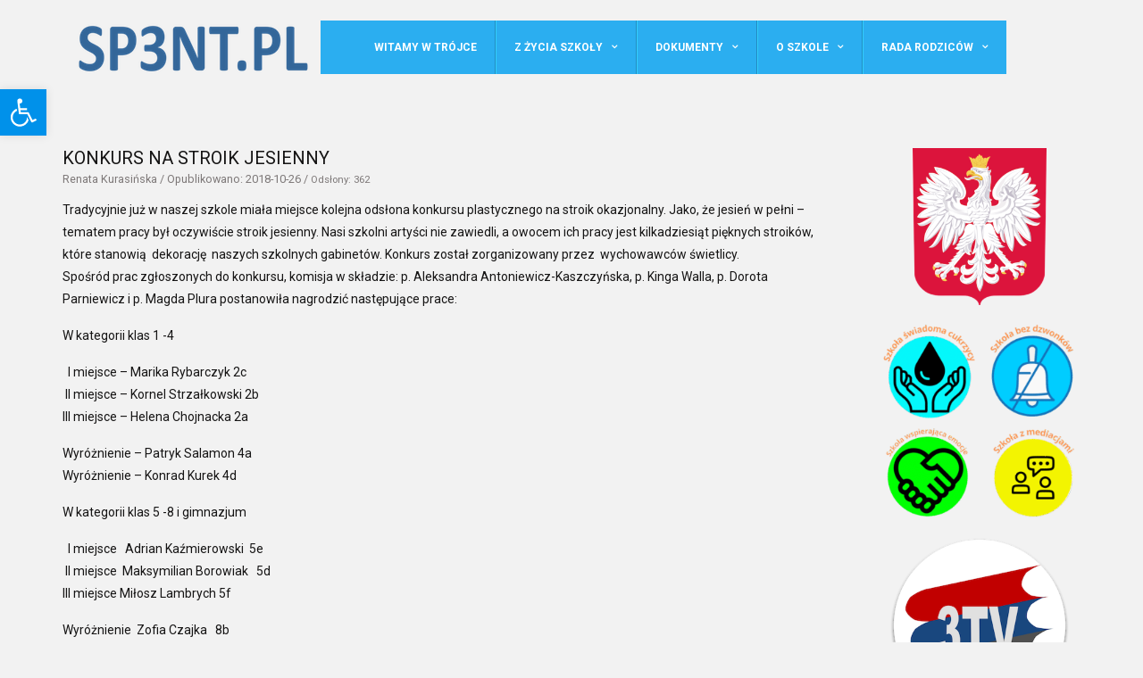

--- FILE ---
content_type: text/html; charset=UTF-8
request_url: https://sp3nt.pl/konkurs-na-stroik-jesienny-2/
body_size: 21638
content:
<!DOCTYPE html>
<html lang="pl-PL">
<head>
<meta charset="UTF-8">
<meta name="viewport" content="width=device-width, initial-scale=1">
<link rel="profile" href="http://gmpg.org/xfn/11">
<link rel="pingback" href="https://sp3nt.pl/xmlrpc.php">
<link rel="stylesheet" href="https://maxcdn.bootstrapcdn.com/font-awesome/4.7.0/css/font-awesome.min.css"><link href="https://cdn.jsdelivr.net/npm/bootstrap@5.3.2/dist/css/bootstrap.min.css" rel="stylesheet"><link rel="stylesheet" href="https://sp3nt.pl/wp-content/themes/SP3NT/assets/css/offcanvas-navbar.css"><link rel="stylesheet" href="https://sp3nt.pl/wp-content/themes/SP3NT/assets/css/style.css">
<meta name='robots' content='index, follow, max-image-preview:large, max-snippet:-1, max-video-preview:-1' />
<script id="cookieyes" type="text/javascript" src="https://cdn-cookieyes.com/client_data/ef74216656b85369c1d1c23a/script.js"></script>
	<!-- This site is optimized with the Yoast SEO plugin v26.7 - https://yoast.com/wordpress/plugins/seo/ -->
	<title>KONKURS NA STROIK JESIENNY - SP3NT</title>
	<link rel="canonical" href="https://sp3nt.pl/konkurs-na-stroik-jesienny-2/" />
	<meta property="og:locale" content="pl_PL" />
	<meta property="og:type" content="article" />
	<meta property="og:title" content="KONKURS NA STROIK JESIENNY - SP3NT" />
	<meta property="og:description" content="Tradycyjnie już w naszej szkole miała miejsce kolejna odsłona konkursu plastycznego na stroik okazjonalny. Jako, że jesień w pełni &#8211;  tematem pracy był oczywiście stroik jesienny. Nasi szkolni artyści nie zawiedli, a owocem ich pracy jest kilkadziesiąt pięknych stroików, które stanowią  dekorację  naszych szkolnych gabinetów. Konkurs został zorganizowany przez  wychowawców świetlicy.Spośród prac zgłoszonych do konkursu, [&hellip;]" />
	<meta property="og:url" content="https://sp3nt.pl/konkurs-na-stroik-jesienny-2/" />
	<meta property="og:site_name" content="SP3NT" />
	<meta property="article:published_time" content="2018-10-26T11:09:40+00:00" />
	<meta property="og:image" content="https://sp3nt.pl/wp-content/uploads/2018/10/2-2db.jpg" />
	<meta property="og:image:width" content="1024" />
	<meta property="og:image:height" content="360" />
	<meta property="og:image:type" content="image/jpeg" />
	<meta name="author" content="Renata Kurasińska" />
	<meta name="twitter:card" content="summary_large_image" />
	<meta name="twitter:label1" content="Napisane przez" />
	<meta name="twitter:data1" content="Renata Kurasińska" />
	<meta name="twitter:label2" content="Szacowany czas czytania" />
	<meta name="twitter:data2" content="1 minuta" />
	<script type="application/ld+json" class="yoast-schema-graph">{"@context":"https://schema.org","@graph":[{"@type":"Article","@id":"https://sp3nt.pl/konkurs-na-stroik-jesienny-2/#article","isPartOf":{"@id":"https://sp3nt.pl/konkurs-na-stroik-jesienny-2/"},"author":{"name":"Renata Kurasińska","@id":"https://sp3nt.pl/#/schema/person/5842be37dac6b528badd3c69e9b61ea5"},"headline":"KONKURS NA STROIK JESIENNY","datePublished":"2018-10-26T11:09:40+00:00","mainEntityOfPage":{"@id":"https://sp3nt.pl/konkurs-na-stroik-jesienny-2/"},"wordCount":235,"commentCount":0,"image":{"@id":"https://sp3nt.pl/konkurs-na-stroik-jesienny-2/#primaryimage"},"thumbnailUrl":"https://sp3nt.pl/wp-content/uploads/2018/10/2-2db.jpg","articleSection":["Świetlica"],"inLanguage":"pl-PL","potentialAction":[{"@type":"CommentAction","name":"Comment","target":["https://sp3nt.pl/konkurs-na-stroik-jesienny-2/#respond"]}]},{"@type":"WebPage","@id":"https://sp3nt.pl/konkurs-na-stroik-jesienny-2/","url":"https://sp3nt.pl/konkurs-na-stroik-jesienny-2/","name":"KONKURS NA STROIK JESIENNY - SP3NT","isPartOf":{"@id":"https://sp3nt.pl/#website"},"primaryImageOfPage":{"@id":"https://sp3nt.pl/konkurs-na-stroik-jesienny-2/#primaryimage"},"image":{"@id":"https://sp3nt.pl/konkurs-na-stroik-jesienny-2/#primaryimage"},"thumbnailUrl":"https://sp3nt.pl/wp-content/uploads/2018/10/2-2db.jpg","datePublished":"2018-10-26T11:09:40+00:00","author":{"@id":"https://sp3nt.pl/#/schema/person/5842be37dac6b528badd3c69e9b61ea5"},"breadcrumb":{"@id":"https://sp3nt.pl/konkurs-na-stroik-jesienny-2/#breadcrumb"},"inLanguage":"pl-PL","potentialAction":[{"@type":"ReadAction","target":["https://sp3nt.pl/konkurs-na-stroik-jesienny-2/"]}]},{"@type":"ImageObject","inLanguage":"pl-PL","@id":"https://sp3nt.pl/konkurs-na-stroik-jesienny-2/#primaryimage","url":"https://sp3nt.pl/wp-content/uploads/2018/10/2-2db.jpg","contentUrl":"https://sp3nt.pl/wp-content/uploads/2018/10/2-2db.jpg","width":1024,"height":360},{"@type":"BreadcrumbList","@id":"https://sp3nt.pl/konkurs-na-stroik-jesienny-2/#breadcrumb","itemListElement":[{"@type":"ListItem","position":1,"name":"Strona główna","item":"https://sp3nt.pl/"},{"@type":"ListItem","position":2,"name":"KONKURS NA STROIK JESIENNY"}]},{"@type":"WebSite","@id":"https://sp3nt.pl/#website","url":"https://sp3nt.pl/","name":"SP3NT","description":"","potentialAction":[{"@type":"SearchAction","target":{"@type":"EntryPoint","urlTemplate":"https://sp3nt.pl/?s={search_term_string}"},"query-input":{"@type":"PropertyValueSpecification","valueRequired":true,"valueName":"search_term_string"}}],"inLanguage":"pl-PL"},{"@type":"Person","@id":"https://sp3nt.pl/#/schema/person/5842be37dac6b528badd3c69e9b61ea5","name":"Renata Kurasińska","image":{"@type":"ImageObject","inLanguage":"pl-PL","@id":"https://sp3nt.pl/#/schema/person/image/","url":"https://secure.gravatar.com/avatar/32f9ff27f7f43af10a2c64c44c3f6e6b6b36092439340809228762c5be5940d4?s=96&d=mm&r=g","contentUrl":"https://secure.gravatar.com/avatar/32f9ff27f7f43af10a2c64c44c3f6e6b6b36092439340809228762c5be5940d4?s=96&d=mm&r=g","caption":"Renata Kurasińska"},"url":"https://sp3nt.pl/author/rkurasinska/"}]}</script>
	<!-- / Yoast SEO plugin. -->


<link rel="alternate" type="application/rss+xml" title="SP3NT &raquo; KONKURS NA STROIK JESIENNY Kanał z komentarzami" href="https://sp3nt.pl/konkurs-na-stroik-jesienny-2/feed/" />
<link rel="alternate" title="oEmbed (JSON)" type="application/json+oembed" href="https://sp3nt.pl/wp-json/oembed/1.0/embed?url=https%3A%2F%2Fsp3nt.pl%2Fkonkurs-na-stroik-jesienny-2%2F" />
<link rel="alternate" title="oEmbed (XML)" type="text/xml+oembed" href="https://sp3nt.pl/wp-json/oembed/1.0/embed?url=https%3A%2F%2Fsp3nt.pl%2Fkonkurs-na-stroik-jesienny-2%2F&#038;format=xml" />
<style id='wp-img-auto-sizes-contain-inline-css' type='text/css'>
img:is([sizes=auto i],[sizes^="auto," i]){contain-intrinsic-size:3000px 1500px}
/*# sourceURL=wp-img-auto-sizes-contain-inline-css */
</style>
<link rel='stylesheet' id='dashicons-css' href='https://sp3nt.pl/wp-includes/css/dashicons.min.css?ver=6.9' type='text/css' media='all' />
<link rel='stylesheet' id='post-views-counter-frontend-css' href='https://sp3nt.pl/wp-content/plugins/post-views-counter/css/frontend.css?ver=1.7.0' type='text/css' media='all' />
<style id='wp-emoji-styles-inline-css' type='text/css'>

	img.wp-smiley, img.emoji {
		display: inline !important;
		border: none !important;
		box-shadow: none !important;
		height: 1em !important;
		width: 1em !important;
		margin: 0 0.07em !important;
		vertical-align: -0.1em !important;
		background: none !important;
		padding: 0 !important;
	}
/*# sourceURL=wp-emoji-styles-inline-css */
</style>
<style id='wp-block-library-inline-css' type='text/css'>
:root{--wp-block-synced-color:#7a00df;--wp-block-synced-color--rgb:122,0,223;--wp-bound-block-color:var(--wp-block-synced-color);--wp-editor-canvas-background:#ddd;--wp-admin-theme-color:#007cba;--wp-admin-theme-color--rgb:0,124,186;--wp-admin-theme-color-darker-10:#006ba1;--wp-admin-theme-color-darker-10--rgb:0,107,160.5;--wp-admin-theme-color-darker-20:#005a87;--wp-admin-theme-color-darker-20--rgb:0,90,135;--wp-admin-border-width-focus:2px}@media (min-resolution:192dpi){:root{--wp-admin-border-width-focus:1.5px}}.wp-element-button{cursor:pointer}:root .has-very-light-gray-background-color{background-color:#eee}:root .has-very-dark-gray-background-color{background-color:#313131}:root .has-very-light-gray-color{color:#eee}:root .has-very-dark-gray-color{color:#313131}:root .has-vivid-green-cyan-to-vivid-cyan-blue-gradient-background{background:linear-gradient(135deg,#00d084,#0693e3)}:root .has-purple-crush-gradient-background{background:linear-gradient(135deg,#34e2e4,#4721fb 50%,#ab1dfe)}:root .has-hazy-dawn-gradient-background{background:linear-gradient(135deg,#faaca8,#dad0ec)}:root .has-subdued-olive-gradient-background{background:linear-gradient(135deg,#fafae1,#67a671)}:root .has-atomic-cream-gradient-background{background:linear-gradient(135deg,#fdd79a,#004a59)}:root .has-nightshade-gradient-background{background:linear-gradient(135deg,#330968,#31cdcf)}:root .has-midnight-gradient-background{background:linear-gradient(135deg,#020381,#2874fc)}:root{--wp--preset--font-size--normal:16px;--wp--preset--font-size--huge:42px}.has-regular-font-size{font-size:1em}.has-larger-font-size{font-size:2.625em}.has-normal-font-size{font-size:var(--wp--preset--font-size--normal)}.has-huge-font-size{font-size:var(--wp--preset--font-size--huge)}.has-text-align-center{text-align:center}.has-text-align-left{text-align:left}.has-text-align-right{text-align:right}.has-fit-text{white-space:nowrap!important}#end-resizable-editor-section{display:none}.aligncenter{clear:both}.items-justified-left{justify-content:flex-start}.items-justified-center{justify-content:center}.items-justified-right{justify-content:flex-end}.items-justified-space-between{justify-content:space-between}.screen-reader-text{border:0;clip-path:inset(50%);height:1px;margin:-1px;overflow:hidden;padding:0;position:absolute;width:1px;word-wrap:normal!important}.screen-reader-text:focus{background-color:#ddd;clip-path:none;color:#444;display:block;font-size:1em;height:auto;left:5px;line-height:normal;padding:15px 23px 14px;text-decoration:none;top:5px;width:auto;z-index:100000}html :where(.has-border-color){border-style:solid}html :where([style*=border-top-color]){border-top-style:solid}html :where([style*=border-right-color]){border-right-style:solid}html :where([style*=border-bottom-color]){border-bottom-style:solid}html :where([style*=border-left-color]){border-left-style:solid}html :where([style*=border-width]){border-style:solid}html :where([style*=border-top-width]){border-top-style:solid}html :where([style*=border-right-width]){border-right-style:solid}html :where([style*=border-bottom-width]){border-bottom-style:solid}html :where([style*=border-left-width]){border-left-style:solid}html :where(img[class*=wp-image-]){height:auto;max-width:100%}:where(figure){margin:0 0 1em}html :where(.is-position-sticky){--wp-admin--admin-bar--position-offset:var(--wp-admin--admin-bar--height,0px)}@media screen and (max-width:600px){html :where(.is-position-sticky){--wp-admin--admin-bar--position-offset:0px}}

/*# sourceURL=wp-block-library-inline-css */
</style><style id='wp-block-gallery-inline-css' type='text/css'>
.blocks-gallery-grid:not(.has-nested-images),.wp-block-gallery:not(.has-nested-images){display:flex;flex-wrap:wrap;list-style-type:none;margin:0;padding:0}.blocks-gallery-grid:not(.has-nested-images) .blocks-gallery-image,.blocks-gallery-grid:not(.has-nested-images) .blocks-gallery-item,.wp-block-gallery:not(.has-nested-images) .blocks-gallery-image,.wp-block-gallery:not(.has-nested-images) .blocks-gallery-item{display:flex;flex-direction:column;flex-grow:1;justify-content:center;margin:0 1em 1em 0;position:relative;width:calc(50% - 1em)}.blocks-gallery-grid:not(.has-nested-images) .blocks-gallery-image:nth-of-type(2n),.blocks-gallery-grid:not(.has-nested-images) .blocks-gallery-item:nth-of-type(2n),.wp-block-gallery:not(.has-nested-images) .blocks-gallery-image:nth-of-type(2n),.wp-block-gallery:not(.has-nested-images) .blocks-gallery-item:nth-of-type(2n){margin-right:0}.blocks-gallery-grid:not(.has-nested-images) .blocks-gallery-image figure,.blocks-gallery-grid:not(.has-nested-images) .blocks-gallery-item figure,.wp-block-gallery:not(.has-nested-images) .blocks-gallery-image figure,.wp-block-gallery:not(.has-nested-images) .blocks-gallery-item figure{align-items:flex-end;display:flex;height:100%;justify-content:flex-start;margin:0}.blocks-gallery-grid:not(.has-nested-images) .blocks-gallery-image img,.blocks-gallery-grid:not(.has-nested-images) .blocks-gallery-item img,.wp-block-gallery:not(.has-nested-images) .blocks-gallery-image img,.wp-block-gallery:not(.has-nested-images) .blocks-gallery-item img{display:block;height:auto;max-width:100%;width:auto}.blocks-gallery-grid:not(.has-nested-images) .blocks-gallery-image figcaption,.blocks-gallery-grid:not(.has-nested-images) .blocks-gallery-item figcaption,.wp-block-gallery:not(.has-nested-images) .blocks-gallery-image figcaption,.wp-block-gallery:not(.has-nested-images) .blocks-gallery-item figcaption{background:linear-gradient(0deg,#000000b3,#0000004d 70%,#0000);bottom:0;box-sizing:border-box;color:#fff;font-size:.8em;margin:0;max-height:100%;overflow:auto;padding:3em .77em .7em;position:absolute;text-align:center;width:100%;z-index:2}.blocks-gallery-grid:not(.has-nested-images) .blocks-gallery-image figcaption img,.blocks-gallery-grid:not(.has-nested-images) .blocks-gallery-item figcaption img,.wp-block-gallery:not(.has-nested-images) .blocks-gallery-image figcaption img,.wp-block-gallery:not(.has-nested-images) .blocks-gallery-item figcaption img{display:inline}.blocks-gallery-grid:not(.has-nested-images) figcaption,.wp-block-gallery:not(.has-nested-images) figcaption{flex-grow:1}.blocks-gallery-grid:not(.has-nested-images).is-cropped .blocks-gallery-image a,.blocks-gallery-grid:not(.has-nested-images).is-cropped .blocks-gallery-image img,.blocks-gallery-grid:not(.has-nested-images).is-cropped .blocks-gallery-item a,.blocks-gallery-grid:not(.has-nested-images).is-cropped .blocks-gallery-item img,.wp-block-gallery:not(.has-nested-images).is-cropped .blocks-gallery-image a,.wp-block-gallery:not(.has-nested-images).is-cropped .blocks-gallery-image img,.wp-block-gallery:not(.has-nested-images).is-cropped .blocks-gallery-item a,.wp-block-gallery:not(.has-nested-images).is-cropped .blocks-gallery-item img{flex:1;height:100%;object-fit:cover;width:100%}.blocks-gallery-grid:not(.has-nested-images).columns-1 .blocks-gallery-image,.blocks-gallery-grid:not(.has-nested-images).columns-1 .blocks-gallery-item,.wp-block-gallery:not(.has-nested-images).columns-1 .blocks-gallery-image,.wp-block-gallery:not(.has-nested-images).columns-1 .blocks-gallery-item{margin-right:0;width:100%}@media (min-width:600px){.blocks-gallery-grid:not(.has-nested-images).columns-3 .blocks-gallery-image,.blocks-gallery-grid:not(.has-nested-images).columns-3 .blocks-gallery-item,.wp-block-gallery:not(.has-nested-images).columns-3 .blocks-gallery-image,.wp-block-gallery:not(.has-nested-images).columns-3 .blocks-gallery-item{margin-right:1em;width:calc(33.33333% - .66667em)}.blocks-gallery-grid:not(.has-nested-images).columns-4 .blocks-gallery-image,.blocks-gallery-grid:not(.has-nested-images).columns-4 .blocks-gallery-item,.wp-block-gallery:not(.has-nested-images).columns-4 .blocks-gallery-image,.wp-block-gallery:not(.has-nested-images).columns-4 .blocks-gallery-item{margin-right:1em;width:calc(25% - .75em)}.blocks-gallery-grid:not(.has-nested-images).columns-5 .blocks-gallery-image,.blocks-gallery-grid:not(.has-nested-images).columns-5 .blocks-gallery-item,.wp-block-gallery:not(.has-nested-images).columns-5 .blocks-gallery-image,.wp-block-gallery:not(.has-nested-images).columns-5 .blocks-gallery-item{margin-right:1em;width:calc(20% - .8em)}.blocks-gallery-grid:not(.has-nested-images).columns-6 .blocks-gallery-image,.blocks-gallery-grid:not(.has-nested-images).columns-6 .blocks-gallery-item,.wp-block-gallery:not(.has-nested-images).columns-6 .blocks-gallery-image,.wp-block-gallery:not(.has-nested-images).columns-6 .blocks-gallery-item{margin-right:1em;width:calc(16.66667% - .83333em)}.blocks-gallery-grid:not(.has-nested-images).columns-7 .blocks-gallery-image,.blocks-gallery-grid:not(.has-nested-images).columns-7 .blocks-gallery-item,.wp-block-gallery:not(.has-nested-images).columns-7 .blocks-gallery-image,.wp-block-gallery:not(.has-nested-images).columns-7 .blocks-gallery-item{margin-right:1em;width:calc(14.28571% - .85714em)}.blocks-gallery-grid:not(.has-nested-images).columns-8 .blocks-gallery-image,.blocks-gallery-grid:not(.has-nested-images).columns-8 .blocks-gallery-item,.wp-block-gallery:not(.has-nested-images).columns-8 .blocks-gallery-image,.wp-block-gallery:not(.has-nested-images).columns-8 .blocks-gallery-item{margin-right:1em;width:calc(12.5% - .875em)}.blocks-gallery-grid:not(.has-nested-images).columns-1 .blocks-gallery-image:nth-of-type(1n),.blocks-gallery-grid:not(.has-nested-images).columns-1 .blocks-gallery-item:nth-of-type(1n),.blocks-gallery-grid:not(.has-nested-images).columns-2 .blocks-gallery-image:nth-of-type(2n),.blocks-gallery-grid:not(.has-nested-images).columns-2 .blocks-gallery-item:nth-of-type(2n),.blocks-gallery-grid:not(.has-nested-images).columns-3 .blocks-gallery-image:nth-of-type(3n),.blocks-gallery-grid:not(.has-nested-images).columns-3 .blocks-gallery-item:nth-of-type(3n),.blocks-gallery-grid:not(.has-nested-images).columns-4 .blocks-gallery-image:nth-of-type(4n),.blocks-gallery-grid:not(.has-nested-images).columns-4 .blocks-gallery-item:nth-of-type(4n),.blocks-gallery-grid:not(.has-nested-images).columns-5 .blocks-gallery-image:nth-of-type(5n),.blocks-gallery-grid:not(.has-nested-images).columns-5 .blocks-gallery-item:nth-of-type(5n),.blocks-gallery-grid:not(.has-nested-images).columns-6 .blocks-gallery-image:nth-of-type(6n),.blocks-gallery-grid:not(.has-nested-images).columns-6 .blocks-gallery-item:nth-of-type(6n),.blocks-gallery-grid:not(.has-nested-images).columns-7 .blocks-gallery-image:nth-of-type(7n),.blocks-gallery-grid:not(.has-nested-images).columns-7 .blocks-gallery-item:nth-of-type(7n),.blocks-gallery-grid:not(.has-nested-images).columns-8 .blocks-gallery-image:nth-of-type(8n),.blocks-gallery-grid:not(.has-nested-images).columns-8 .blocks-gallery-item:nth-of-type(8n),.wp-block-gallery:not(.has-nested-images).columns-1 .blocks-gallery-image:nth-of-type(1n),.wp-block-gallery:not(.has-nested-images).columns-1 .blocks-gallery-item:nth-of-type(1n),.wp-block-gallery:not(.has-nested-images).columns-2 .blocks-gallery-image:nth-of-type(2n),.wp-block-gallery:not(.has-nested-images).columns-2 .blocks-gallery-item:nth-of-type(2n),.wp-block-gallery:not(.has-nested-images).columns-3 .blocks-gallery-image:nth-of-type(3n),.wp-block-gallery:not(.has-nested-images).columns-3 .blocks-gallery-item:nth-of-type(3n),.wp-block-gallery:not(.has-nested-images).columns-4 .blocks-gallery-image:nth-of-type(4n),.wp-block-gallery:not(.has-nested-images).columns-4 .blocks-gallery-item:nth-of-type(4n),.wp-block-gallery:not(.has-nested-images).columns-5 .blocks-gallery-image:nth-of-type(5n),.wp-block-gallery:not(.has-nested-images).columns-5 .blocks-gallery-item:nth-of-type(5n),.wp-block-gallery:not(.has-nested-images).columns-6 .blocks-gallery-image:nth-of-type(6n),.wp-block-gallery:not(.has-nested-images).columns-6 .blocks-gallery-item:nth-of-type(6n),.wp-block-gallery:not(.has-nested-images).columns-7 .blocks-gallery-image:nth-of-type(7n),.wp-block-gallery:not(.has-nested-images).columns-7 .blocks-gallery-item:nth-of-type(7n),.wp-block-gallery:not(.has-nested-images).columns-8 .blocks-gallery-image:nth-of-type(8n),.wp-block-gallery:not(.has-nested-images).columns-8 .blocks-gallery-item:nth-of-type(8n){margin-right:0}}.blocks-gallery-grid:not(.has-nested-images) .blocks-gallery-image:last-child,.blocks-gallery-grid:not(.has-nested-images) .blocks-gallery-item:last-child,.wp-block-gallery:not(.has-nested-images) .blocks-gallery-image:last-child,.wp-block-gallery:not(.has-nested-images) .blocks-gallery-item:last-child{margin-right:0}.blocks-gallery-grid:not(.has-nested-images).alignleft,.blocks-gallery-grid:not(.has-nested-images).alignright,.wp-block-gallery:not(.has-nested-images).alignleft,.wp-block-gallery:not(.has-nested-images).alignright{max-width:420px;width:100%}.blocks-gallery-grid:not(.has-nested-images).aligncenter .blocks-gallery-item figure,.wp-block-gallery:not(.has-nested-images).aligncenter .blocks-gallery-item figure{justify-content:center}.wp-block-gallery:not(.is-cropped) .blocks-gallery-item{align-self:flex-start}figure.wp-block-gallery.has-nested-images{align-items:normal}.wp-block-gallery.has-nested-images figure.wp-block-image:not(#individual-image){margin:0;width:calc(50% - var(--wp--style--unstable-gallery-gap, 16px)/2)}.wp-block-gallery.has-nested-images figure.wp-block-image{box-sizing:border-box;display:flex;flex-direction:column;flex-grow:1;justify-content:center;max-width:100%;position:relative}.wp-block-gallery.has-nested-images figure.wp-block-image>a,.wp-block-gallery.has-nested-images figure.wp-block-image>div{flex-direction:column;flex-grow:1;margin:0}.wp-block-gallery.has-nested-images figure.wp-block-image img{display:block;height:auto;max-width:100%!important;width:auto}.wp-block-gallery.has-nested-images figure.wp-block-image figcaption,.wp-block-gallery.has-nested-images figure.wp-block-image:has(figcaption):before{bottom:0;left:0;max-height:100%;position:absolute;right:0}.wp-block-gallery.has-nested-images figure.wp-block-image:has(figcaption):before{backdrop-filter:blur(3px);content:"";height:100%;-webkit-mask-image:linear-gradient(0deg,#000 20%,#0000);mask-image:linear-gradient(0deg,#000 20%,#0000);max-height:40%;pointer-events:none}.wp-block-gallery.has-nested-images figure.wp-block-image figcaption{box-sizing:border-box;color:#fff;font-size:13px;margin:0;overflow:auto;padding:1em;text-align:center;text-shadow:0 0 1.5px #000}.wp-block-gallery.has-nested-images figure.wp-block-image figcaption::-webkit-scrollbar{height:12px;width:12px}.wp-block-gallery.has-nested-images figure.wp-block-image figcaption::-webkit-scrollbar-track{background-color:initial}.wp-block-gallery.has-nested-images figure.wp-block-image figcaption::-webkit-scrollbar-thumb{background-clip:padding-box;background-color:initial;border:3px solid #0000;border-radius:8px}.wp-block-gallery.has-nested-images figure.wp-block-image figcaption:focus-within::-webkit-scrollbar-thumb,.wp-block-gallery.has-nested-images figure.wp-block-image figcaption:focus::-webkit-scrollbar-thumb,.wp-block-gallery.has-nested-images figure.wp-block-image figcaption:hover::-webkit-scrollbar-thumb{background-color:#fffc}.wp-block-gallery.has-nested-images figure.wp-block-image figcaption{scrollbar-color:#0000 #0000;scrollbar-gutter:stable both-edges;scrollbar-width:thin}.wp-block-gallery.has-nested-images figure.wp-block-image figcaption:focus,.wp-block-gallery.has-nested-images figure.wp-block-image figcaption:focus-within,.wp-block-gallery.has-nested-images figure.wp-block-image figcaption:hover{scrollbar-color:#fffc #0000}.wp-block-gallery.has-nested-images figure.wp-block-image figcaption{will-change:transform}@media (hover:none){.wp-block-gallery.has-nested-images figure.wp-block-image figcaption{scrollbar-color:#fffc #0000}}.wp-block-gallery.has-nested-images figure.wp-block-image figcaption{background:linear-gradient(0deg,#0006,#0000)}.wp-block-gallery.has-nested-images figure.wp-block-image figcaption img{display:inline}.wp-block-gallery.has-nested-images figure.wp-block-image figcaption a{color:inherit}.wp-block-gallery.has-nested-images figure.wp-block-image.has-custom-border img{box-sizing:border-box}.wp-block-gallery.has-nested-images figure.wp-block-image.has-custom-border>a,.wp-block-gallery.has-nested-images figure.wp-block-image.has-custom-border>div,.wp-block-gallery.has-nested-images figure.wp-block-image.is-style-rounded>a,.wp-block-gallery.has-nested-images figure.wp-block-image.is-style-rounded>div{flex:1 1 auto}.wp-block-gallery.has-nested-images figure.wp-block-image.has-custom-border figcaption,.wp-block-gallery.has-nested-images figure.wp-block-image.is-style-rounded figcaption{background:none;color:inherit;flex:initial;margin:0;padding:10px 10px 9px;position:relative;text-shadow:none}.wp-block-gallery.has-nested-images figure.wp-block-image.has-custom-border:before,.wp-block-gallery.has-nested-images figure.wp-block-image.is-style-rounded:before{content:none}.wp-block-gallery.has-nested-images figcaption{flex-basis:100%;flex-grow:1;text-align:center}.wp-block-gallery.has-nested-images:not(.is-cropped) figure.wp-block-image:not(#individual-image){margin-bottom:auto;margin-top:0}.wp-block-gallery.has-nested-images.is-cropped figure.wp-block-image:not(#individual-image){align-self:inherit}.wp-block-gallery.has-nested-images.is-cropped figure.wp-block-image:not(#individual-image)>a,.wp-block-gallery.has-nested-images.is-cropped figure.wp-block-image:not(#individual-image)>div:not(.components-drop-zone){display:flex}.wp-block-gallery.has-nested-images.is-cropped figure.wp-block-image:not(#individual-image) a,.wp-block-gallery.has-nested-images.is-cropped figure.wp-block-image:not(#individual-image) img{flex:1 0 0%;height:100%;object-fit:cover;width:100%}.wp-block-gallery.has-nested-images.columns-1 figure.wp-block-image:not(#individual-image){width:100%}@media (min-width:600px){.wp-block-gallery.has-nested-images.columns-3 figure.wp-block-image:not(#individual-image){width:calc(33.33333% - var(--wp--style--unstable-gallery-gap, 16px)*.66667)}.wp-block-gallery.has-nested-images.columns-4 figure.wp-block-image:not(#individual-image){width:calc(25% - var(--wp--style--unstable-gallery-gap, 16px)*.75)}.wp-block-gallery.has-nested-images.columns-5 figure.wp-block-image:not(#individual-image){width:calc(20% - var(--wp--style--unstable-gallery-gap, 16px)*.8)}.wp-block-gallery.has-nested-images.columns-6 figure.wp-block-image:not(#individual-image){width:calc(16.66667% - var(--wp--style--unstable-gallery-gap, 16px)*.83333)}.wp-block-gallery.has-nested-images.columns-7 figure.wp-block-image:not(#individual-image){width:calc(14.28571% - var(--wp--style--unstable-gallery-gap, 16px)*.85714)}.wp-block-gallery.has-nested-images.columns-8 figure.wp-block-image:not(#individual-image){width:calc(12.5% - var(--wp--style--unstable-gallery-gap, 16px)*.875)}.wp-block-gallery.has-nested-images.columns-default figure.wp-block-image:not(#individual-image){width:calc(33.33% - var(--wp--style--unstable-gallery-gap, 16px)*.66667)}.wp-block-gallery.has-nested-images.columns-default figure.wp-block-image:not(#individual-image):first-child:nth-last-child(2),.wp-block-gallery.has-nested-images.columns-default figure.wp-block-image:not(#individual-image):first-child:nth-last-child(2)~figure.wp-block-image:not(#individual-image){width:calc(50% - var(--wp--style--unstable-gallery-gap, 16px)*.5)}.wp-block-gallery.has-nested-images.columns-default figure.wp-block-image:not(#individual-image):first-child:last-child{width:100%}}.wp-block-gallery.has-nested-images.alignleft,.wp-block-gallery.has-nested-images.alignright{max-width:420px;width:100%}.wp-block-gallery.has-nested-images.aligncenter{justify-content:center}
/*# sourceURL=https://sp3nt.pl/wp-includes/blocks/gallery/style.min.css */
</style>
<style id='global-styles-inline-css' type='text/css'>
:root{--wp--preset--aspect-ratio--square: 1;--wp--preset--aspect-ratio--4-3: 4/3;--wp--preset--aspect-ratio--3-4: 3/4;--wp--preset--aspect-ratio--3-2: 3/2;--wp--preset--aspect-ratio--2-3: 2/3;--wp--preset--aspect-ratio--16-9: 16/9;--wp--preset--aspect-ratio--9-16: 9/16;--wp--preset--color--black: #000000;--wp--preset--color--cyan-bluish-gray: #abb8c3;--wp--preset--color--white: #ffffff;--wp--preset--color--pale-pink: #f78da7;--wp--preset--color--vivid-red: #cf2e2e;--wp--preset--color--luminous-vivid-orange: #ff6900;--wp--preset--color--luminous-vivid-amber: #fcb900;--wp--preset--color--light-green-cyan: #7bdcb5;--wp--preset--color--vivid-green-cyan: #00d084;--wp--preset--color--pale-cyan-blue: #8ed1fc;--wp--preset--color--vivid-cyan-blue: #0693e3;--wp--preset--color--vivid-purple: #9b51e0;--wp--preset--gradient--vivid-cyan-blue-to-vivid-purple: linear-gradient(135deg,rgb(6,147,227) 0%,rgb(155,81,224) 100%);--wp--preset--gradient--light-green-cyan-to-vivid-green-cyan: linear-gradient(135deg,rgb(122,220,180) 0%,rgb(0,208,130) 100%);--wp--preset--gradient--luminous-vivid-amber-to-luminous-vivid-orange: linear-gradient(135deg,rgb(252,185,0) 0%,rgb(255,105,0) 100%);--wp--preset--gradient--luminous-vivid-orange-to-vivid-red: linear-gradient(135deg,rgb(255,105,0) 0%,rgb(207,46,46) 100%);--wp--preset--gradient--very-light-gray-to-cyan-bluish-gray: linear-gradient(135deg,rgb(238,238,238) 0%,rgb(169,184,195) 100%);--wp--preset--gradient--cool-to-warm-spectrum: linear-gradient(135deg,rgb(74,234,220) 0%,rgb(151,120,209) 20%,rgb(207,42,186) 40%,rgb(238,44,130) 60%,rgb(251,105,98) 80%,rgb(254,248,76) 100%);--wp--preset--gradient--blush-light-purple: linear-gradient(135deg,rgb(255,206,236) 0%,rgb(152,150,240) 100%);--wp--preset--gradient--blush-bordeaux: linear-gradient(135deg,rgb(254,205,165) 0%,rgb(254,45,45) 50%,rgb(107,0,62) 100%);--wp--preset--gradient--luminous-dusk: linear-gradient(135deg,rgb(255,203,112) 0%,rgb(199,81,192) 50%,rgb(65,88,208) 100%);--wp--preset--gradient--pale-ocean: linear-gradient(135deg,rgb(255,245,203) 0%,rgb(182,227,212) 50%,rgb(51,167,181) 100%);--wp--preset--gradient--electric-grass: linear-gradient(135deg,rgb(202,248,128) 0%,rgb(113,206,126) 100%);--wp--preset--gradient--midnight: linear-gradient(135deg,rgb(2,3,129) 0%,rgb(40,116,252) 100%);--wp--preset--font-size--small: 13px;--wp--preset--font-size--medium: 20px;--wp--preset--font-size--large: 36px;--wp--preset--font-size--x-large: 42px;--wp--preset--spacing--20: 0.44rem;--wp--preset--spacing--30: 0.67rem;--wp--preset--spacing--40: 1rem;--wp--preset--spacing--50: 1.5rem;--wp--preset--spacing--60: 2.25rem;--wp--preset--spacing--70: 3.38rem;--wp--preset--spacing--80: 5.06rem;--wp--preset--shadow--natural: 6px 6px 9px rgba(0, 0, 0, 0.2);--wp--preset--shadow--deep: 12px 12px 50px rgba(0, 0, 0, 0.4);--wp--preset--shadow--sharp: 6px 6px 0px rgba(0, 0, 0, 0.2);--wp--preset--shadow--outlined: 6px 6px 0px -3px rgb(255, 255, 255), 6px 6px rgb(0, 0, 0);--wp--preset--shadow--crisp: 6px 6px 0px rgb(0, 0, 0);}:where(.is-layout-flex){gap: 0.5em;}:where(.is-layout-grid){gap: 0.5em;}body .is-layout-flex{display: flex;}.is-layout-flex{flex-wrap: wrap;align-items: center;}.is-layout-flex > :is(*, div){margin: 0;}body .is-layout-grid{display: grid;}.is-layout-grid > :is(*, div){margin: 0;}:where(.wp-block-columns.is-layout-flex){gap: 2em;}:where(.wp-block-columns.is-layout-grid){gap: 2em;}:where(.wp-block-post-template.is-layout-flex){gap: 1.25em;}:where(.wp-block-post-template.is-layout-grid){gap: 1.25em;}.has-black-color{color: var(--wp--preset--color--black) !important;}.has-cyan-bluish-gray-color{color: var(--wp--preset--color--cyan-bluish-gray) !important;}.has-white-color{color: var(--wp--preset--color--white) !important;}.has-pale-pink-color{color: var(--wp--preset--color--pale-pink) !important;}.has-vivid-red-color{color: var(--wp--preset--color--vivid-red) !important;}.has-luminous-vivid-orange-color{color: var(--wp--preset--color--luminous-vivid-orange) !important;}.has-luminous-vivid-amber-color{color: var(--wp--preset--color--luminous-vivid-amber) !important;}.has-light-green-cyan-color{color: var(--wp--preset--color--light-green-cyan) !important;}.has-vivid-green-cyan-color{color: var(--wp--preset--color--vivid-green-cyan) !important;}.has-pale-cyan-blue-color{color: var(--wp--preset--color--pale-cyan-blue) !important;}.has-vivid-cyan-blue-color{color: var(--wp--preset--color--vivid-cyan-blue) !important;}.has-vivid-purple-color{color: var(--wp--preset--color--vivid-purple) !important;}.has-black-background-color{background-color: var(--wp--preset--color--black) !important;}.has-cyan-bluish-gray-background-color{background-color: var(--wp--preset--color--cyan-bluish-gray) !important;}.has-white-background-color{background-color: var(--wp--preset--color--white) !important;}.has-pale-pink-background-color{background-color: var(--wp--preset--color--pale-pink) !important;}.has-vivid-red-background-color{background-color: var(--wp--preset--color--vivid-red) !important;}.has-luminous-vivid-orange-background-color{background-color: var(--wp--preset--color--luminous-vivid-orange) !important;}.has-luminous-vivid-amber-background-color{background-color: var(--wp--preset--color--luminous-vivid-amber) !important;}.has-light-green-cyan-background-color{background-color: var(--wp--preset--color--light-green-cyan) !important;}.has-vivid-green-cyan-background-color{background-color: var(--wp--preset--color--vivid-green-cyan) !important;}.has-pale-cyan-blue-background-color{background-color: var(--wp--preset--color--pale-cyan-blue) !important;}.has-vivid-cyan-blue-background-color{background-color: var(--wp--preset--color--vivid-cyan-blue) !important;}.has-vivid-purple-background-color{background-color: var(--wp--preset--color--vivid-purple) !important;}.has-black-border-color{border-color: var(--wp--preset--color--black) !important;}.has-cyan-bluish-gray-border-color{border-color: var(--wp--preset--color--cyan-bluish-gray) !important;}.has-white-border-color{border-color: var(--wp--preset--color--white) !important;}.has-pale-pink-border-color{border-color: var(--wp--preset--color--pale-pink) !important;}.has-vivid-red-border-color{border-color: var(--wp--preset--color--vivid-red) !important;}.has-luminous-vivid-orange-border-color{border-color: var(--wp--preset--color--luminous-vivid-orange) !important;}.has-luminous-vivid-amber-border-color{border-color: var(--wp--preset--color--luminous-vivid-amber) !important;}.has-light-green-cyan-border-color{border-color: var(--wp--preset--color--light-green-cyan) !important;}.has-vivid-green-cyan-border-color{border-color: var(--wp--preset--color--vivid-green-cyan) !important;}.has-pale-cyan-blue-border-color{border-color: var(--wp--preset--color--pale-cyan-blue) !important;}.has-vivid-cyan-blue-border-color{border-color: var(--wp--preset--color--vivid-cyan-blue) !important;}.has-vivid-purple-border-color{border-color: var(--wp--preset--color--vivid-purple) !important;}.has-vivid-cyan-blue-to-vivid-purple-gradient-background{background: var(--wp--preset--gradient--vivid-cyan-blue-to-vivid-purple) !important;}.has-light-green-cyan-to-vivid-green-cyan-gradient-background{background: var(--wp--preset--gradient--light-green-cyan-to-vivid-green-cyan) !important;}.has-luminous-vivid-amber-to-luminous-vivid-orange-gradient-background{background: var(--wp--preset--gradient--luminous-vivid-amber-to-luminous-vivid-orange) !important;}.has-luminous-vivid-orange-to-vivid-red-gradient-background{background: var(--wp--preset--gradient--luminous-vivid-orange-to-vivid-red) !important;}.has-very-light-gray-to-cyan-bluish-gray-gradient-background{background: var(--wp--preset--gradient--very-light-gray-to-cyan-bluish-gray) !important;}.has-cool-to-warm-spectrum-gradient-background{background: var(--wp--preset--gradient--cool-to-warm-spectrum) !important;}.has-blush-light-purple-gradient-background{background: var(--wp--preset--gradient--blush-light-purple) !important;}.has-blush-bordeaux-gradient-background{background: var(--wp--preset--gradient--blush-bordeaux) !important;}.has-luminous-dusk-gradient-background{background: var(--wp--preset--gradient--luminous-dusk) !important;}.has-pale-ocean-gradient-background{background: var(--wp--preset--gradient--pale-ocean) !important;}.has-electric-grass-gradient-background{background: var(--wp--preset--gradient--electric-grass) !important;}.has-midnight-gradient-background{background: var(--wp--preset--gradient--midnight) !important;}.has-small-font-size{font-size: var(--wp--preset--font-size--small) !important;}.has-medium-font-size{font-size: var(--wp--preset--font-size--medium) !important;}.has-large-font-size{font-size: var(--wp--preset--font-size--large) !important;}.has-x-large-font-size{font-size: var(--wp--preset--font-size--x-large) !important;}
/*# sourceURL=global-styles-inline-css */
</style>
<style id='core-block-supports-inline-css' type='text/css'>
.wp-block-gallery.wp-block-gallery-1{--wp--style--unstable-gallery-gap:var( --wp--style--gallery-gap-default, var( --gallery-block--gutter-size, var( --wp--style--block-gap, 0.5em ) ) );gap:var( --wp--style--gallery-gap-default, var( --gallery-block--gutter-size, var( --wp--style--block-gap, 0.5em ) ) );}
/*# sourceURL=core-block-supports-inline-css */
</style>

<style id='classic-theme-styles-inline-css' type='text/css'>
/*! This file is auto-generated */
.wp-block-button__link{color:#fff;background-color:#32373c;border-radius:9999px;box-shadow:none;text-decoration:none;padding:calc(.667em + 2px) calc(1.333em + 2px);font-size:1.125em}.wp-block-file__button{background:#32373c;color:#fff;text-decoration:none}
/*# sourceURL=/wp-includes/css/classic-themes.min.css */
</style>
<link rel='stylesheet' id='pojo-a11y-css' href='https://sp3nt.pl/wp-content/plugins/pojo-accessibility/modules/legacy/assets/css/style.min.css?ver=1.0.0' type='text/css' media='all' />
<link rel='stylesheet' id='wp-pagenavi-css' href='https://sp3nt.pl/wp-content/plugins/wp-pagenavi/pagenavi-css.css?ver=2.70' type='text/css' media='all' />
<link rel='stylesheet' id='heateor_sss_frontend_css-css' href='https://sp3nt.pl/wp-content/plugins/sassy-social-share/public/css/sassy-social-share-public.css?ver=3.3.79' type='text/css' media='all' />
<style id='heateor_sss_frontend_css-inline-css' type='text/css'>
.heateor_sss_button_instagram span.heateor_sss_svg,a.heateor_sss_instagram span.heateor_sss_svg{background:radial-gradient(circle at 30% 107%,#fdf497 0,#fdf497 5%,#fd5949 45%,#d6249f 60%,#285aeb 90%)}.heateor_sss_horizontal_sharing .heateor_sss_svg,.heateor_sss_standard_follow_icons_container .heateor_sss_svg{color:#fff;border-width:0px;border-style:solid;border-color:transparent}.heateor_sss_horizontal_sharing .heateorSssTCBackground{color:#666}.heateor_sss_horizontal_sharing span.heateor_sss_svg:hover,.heateor_sss_standard_follow_icons_container span.heateor_sss_svg:hover{border-color:transparent;}.heateor_sss_vertical_sharing span.heateor_sss_svg,.heateor_sss_floating_follow_icons_container span.heateor_sss_svg{color:#fff;border-width:0px;border-style:solid;border-color:transparent;}.heateor_sss_vertical_sharing .heateorSssTCBackground{color:#666;}.heateor_sss_vertical_sharing span.heateor_sss_svg:hover,.heateor_sss_floating_follow_icons_container span.heateor_sss_svg:hover{border-color:transparent;}@media screen and (max-width:783px) {.heateor_sss_vertical_sharing{display:none!important}}
/*# sourceURL=heateor_sss_frontend_css-inline-css */
</style>
<link rel='stylesheet' id='__EPYT__style-css' href='https://sp3nt.pl/wp-content/plugins/youtube-embed-plus/styles/ytprefs.min.css?ver=14.2.4' type='text/css' media='all' />
<style id='__EPYT__style-inline-css' type='text/css'>

                .epyt-gallery-thumb {
                        width: 33.333%;
                }
                
/*# sourceURL=__EPYT__style-inline-css */
</style>
<!--n2css--><!--n2js--><script type="text/javascript" src="https://sp3nt.pl/wp-includes/js/jquery/jquery.min.js?ver=3.7.1" id="jquery-core-js"></script>
<script type="text/javascript" src="https://sp3nt.pl/wp-includes/js/jquery/jquery-migrate.min.js?ver=3.4.1" id="jquery-migrate-js"></script>
<script type="text/javascript" id="__ytprefs__-js-extra">
/* <![CDATA[ */
var _EPYT_ = {"ajaxurl":"https://sp3nt.pl/wp-admin/admin-ajax.php","security":"4289615f4b","gallery_scrolloffset":"20","eppathtoscripts":"https://sp3nt.pl/wp-content/plugins/youtube-embed-plus/scripts/","eppath":"https://sp3nt.pl/wp-content/plugins/youtube-embed-plus/","epresponsiveselector":"[\"iframe.__youtube_prefs_widget__\"]","epdovol":"1","version":"14.2.4","evselector":"iframe.__youtube_prefs__[src], iframe[src*=\"youtube.com/embed/\"], iframe[src*=\"youtube-nocookie.com/embed/\"]","ajax_compat":"","maxres_facade":"eager","ytapi_load":"light","pause_others":"","stopMobileBuffer":"1","facade_mode":"","not_live_on_channel":""};
//# sourceURL=__ytprefs__-js-extra
/* ]]> */
</script>
<script type="text/javascript" src="https://sp3nt.pl/wp-content/plugins/youtube-embed-plus/scripts/ytprefs.min.js?ver=14.2.4" id="__ytprefs__-js"></script>
<link rel="https://api.w.org/" href="https://sp3nt.pl/wp-json/" /><link rel="alternate" title="JSON" type="application/json" href="https://sp3nt.pl/wp-json/wp/v2/posts/4692" /><link rel="EditURI" type="application/rsd+xml" title="RSD" href="https://sp3nt.pl/xmlrpc.php?rsd" />
<meta name="generator" content="WordPress 6.9" />
<link rel='shortlink' href='https://sp3nt.pl/?p=4692' />
<style type="text/css">
#pojo-a11y-toolbar .pojo-a11y-toolbar-toggle a{ background-color: #0091ea;	color: #ffffff;}
#pojo-a11y-toolbar .pojo-a11y-toolbar-overlay, #pojo-a11y-toolbar .pojo-a11y-toolbar-overlay ul.pojo-a11y-toolbar-items.pojo-a11y-links{ border-color: #0091ea;}
body.pojo-a11y-focusable a:focus{ outline-style: solid !important;	outline-width: 1px !important;	outline-color: #FF0000 !important;}
#pojo-a11y-toolbar{ top: 100px !important;}
#pojo-a11y-toolbar .pojo-a11y-toolbar-overlay{ background-color: #ffffff;}
#pojo-a11y-toolbar .pojo-a11y-toolbar-overlay ul.pojo-a11y-toolbar-items li.pojo-a11y-toolbar-item a, #pojo-a11y-toolbar .pojo-a11y-toolbar-overlay p.pojo-a11y-toolbar-title{ color: #333333;}
#pojo-a11y-toolbar .pojo-a11y-toolbar-overlay ul.pojo-a11y-toolbar-items li.pojo-a11y-toolbar-item a.active{ background-color: #1681d1;	color: #ffffff;}
@media (max-width: 767px) { #pojo-a11y-toolbar { top: 50px !important; } }</style><link rel="icon" href="https://sp3nt.pl/wp-content/uploads/2024/01/SP3_Logo_kolo_m-150x150.png" sizes="32x32" />
<link rel="icon" href="https://sp3nt.pl/wp-content/uploads/2024/01/SP3_Logo_kolo_m.png" sizes="192x192" />
<link rel="apple-touch-icon" href="https://sp3nt.pl/wp-content/uploads/2024/01/SP3_Logo_kolo_m.png" />
<meta name="msapplication-TileImage" content="https://sp3nt.pl/wp-content/uploads/2024/01/SP3_Logo_kolo_m.png" />
		<style type="text/css" id="wp-custom-css">
			.content-main ul {
    padding: 10px 0 15px 25px;
}
figcaption.wp-element-caption {
    display: none;
}
		</style>
		</head>

<body class="wp-singular post-template-default single single-post postid-4692 single-format-standard wp-theme-SP3NT">

<header id="masthead" class="site-header sticky" role="banner" style="">
    <nav id="customNav" class="navbar navbar-expand-lg " aria-label="Main navigation">
        <div class="container">
            <a class="navbar-brand" href="https://sp3nt.pl"><img src="https://sp3nt.pl/wp-content/uploads/2023/12/logo.png" class="img-fluid">
            </a>
            <button class="navbar-toggler p-0 border-0" type="button" id="navbarSideCollapse" aria-label="Toggle navigation">
                <svg xmlns="http://www.w3.org/2000/svg" width="16" height="16" fill="currentColor" class="bi bi-list" viewBox="0 0 16 16">
                    <path fill-rule="evenodd" d="M2.5 12a.5.5 0 0 1 .5-.5h10a.5.5 0 0 1 0 1H3a.5.5 0 0 1-.5-.5zm0-4a.5.5 0 0 1 .5-.5h10a.5.5 0 0 1 0 1H3a.5.5 0 0 1-.5-.5zm0-4a.5.5 0 0 1 .5-.5h10a.5.5 0 0 1 0 1H3a.5.5 0 0 1-.5-.5z"/>
                </svg>
            </button>
            <div class="navbar-collapse offcanvas-collapse p-0" id="navbarsExampleDefault">
                <div class="menu-main-menu-container"><ul id="menu-main-menu" class="navbar-nav"><li id="menu-item-26937" class="menu-item menu-item-type-custom menu-item-object-custom menu-item-home menu-item-26937"><a href="https://sp3nt.pl">Witamy w Trójce</a></li>
<li id="menu-item-26950" class="menu-item menu-item-type-custom menu-item-object-custom menu-item-has-children menu-item-26950"><a>Z życia szkoły</a>
<ul class="sub-menu">
	<li id="menu-item-26945" class="menu-item menu-item-type-taxonomy menu-item-object-category menu-item-26945"><a href="https://sp3nt.pl/category/aktualnosci/">Aktualności</a></li>
	<li id="menu-item-26953" class="menu-item menu-item-type-taxonomy menu-item-object-category menu-item-26953"><a href="https://sp3nt.pl/category/edukacja-wczesnoszkolna/">Edukacja wczesnoszkolna</a></li>
	<li id="menu-item-26951" class="menu-item menu-item-type-taxonomy menu-item-object-category menu-item-26951"><a href="https://sp3nt.pl/category/szkolne-centrum-informacji/">Szkolne Centrum Informacji</a></li>
	<li id="menu-item-26952" class="menu-item menu-item-type-taxonomy menu-item-object-category current-post-ancestor current-menu-parent current-post-parent menu-item-26952"><a href="https://sp3nt.pl/category/swietlica/">Świetlica</a></li>
	<li id="menu-item-26954" class="menu-item menu-item-type-taxonomy menu-item-object-category menu-item-26954"><a href="https://sp3nt.pl/category/sport/">Wydarzenia sportowe</a></li>
	<li id="menu-item-30006" class="menu-item menu-item-type-custom menu-item-object-custom menu-item-30006"><a href="https://sp3nt.pl/wp-content/uploads/2024/06/DANIA-GLOWNE.pdf">Kulinarny Hit Trójki &#8211; dania główne</a></li>
	<li id="menu-item-30007" class="menu-item menu-item-type-custom menu-item-object-custom menu-item-30007"><a href="https://sp3nt.pl/wp-content/uploads/2024/06/DESER.pdf">Kulinarny Hit Trójki &#8211; Deser</a></li>
	<li id="menu-item-36357" class="menu-item menu-item-type-custom menu-item-object-custom menu-item-36357"><a href="https://sp3nt.pl/wp-content/uploads/2025/05/KHT_2023-2024.pdf">Kulinarny Hit Trójki &#8211; książka kucharska</a></li>
</ul>
</li>
<li id="menu-item-26942" class="menu-item menu-item-type-custom menu-item-object-custom menu-item-has-children menu-item-26942"><a>Dokumenty</a>
<ul class="sub-menu">
	<li id="menu-item-26957" class="menu-item menu-item-type-post_type menu-item-object-post menu-item-26957"><a href="https://sp3nt.pl/jadlospis/">Jadłospis</a></li>
	<li id="menu-item-38396" class="menu-item menu-item-type-custom menu-item-object-custom menu-item-38396"><a href="https://sp3nt.pl/wp-content/uploads/2025/09/plan_lekcji_202526.pdf">Plan lekcji</a></li>
	<li id="menu-item-27401" class="menu-item menu-item-type-custom menu-item-object-custom menu-item-27401"><a href="https://sp3nt.pl/regulaminy/">Regulaminy</a></li>
	<li id="menu-item-26947" class="menu-item menu-item-type-custom menu-item-object-custom menu-item-26947"><a target="_blank" href="https://sp3nt.pl/wp-content/uploads/2025/08/20250708_Kalendarz_roku_szkolnego_2025-2026.pdf">Kalendarz roku szkolnego</a></li>
	<li id="menu-item-26948" class="menu-item menu-item-type-custom menu-item-object-custom menu-item-26948"><a target="_blank" href="https://sp3nt.pl/wp-content/uploads/2025/10/TERMINARZ_2025-2026.pdf">Terminarz roku szkolnego</a></li>
	<li id="menu-item-30716" class="menu-item menu-item-type-post_type menu-item-object-post menu-item-30716"><a href="https://sp3nt.pl/wymagania_edukacyjne/">Wymagania edukacyjne</a></li>
	<li id="menu-item-30628" class="menu-item menu-item-type-custom menu-item-object-custom menu-item-30628"><a href="https://sp3nt.pl/nabor-i-rekrutacja-na-rok-szkolny-2025-2026/">Nabór i rekrutacja</a></li>
	<li id="menu-item-26955" class="menu-item menu-item-type-post_type menu-item-object-post menu-item-26955"><a href="https://sp3nt.pl/polityka-cookies/">Polityka cookies</a></li>
	<li id="menu-item-26963" class="menu-item menu-item-type-post_type menu-item-object-post menu-item-26963"><a href="https://sp3nt.pl/klauzula-monitoring/">Monitoring &#8211; klauzula informacyjna</a></li>
	<li id="menu-item-26964" class="menu-item menu-item-type-post_type menu-item-object-post menu-item-26964"><a href="https://sp3nt.pl/deklaracja-dostepnosci/">Deklaracja dostępności</a></li>
	<li id="menu-item-26993" class="menu-item menu-item-type-custom menu-item-object-custom menu-item-26993"><a target="_blank" href="https://sp3nt.pl/wp-content/uploads/2025/03/raport_o_stanie_zapewniania_dostepnosci.pdf">Raport o stanie dostępności</a></li>
	<li id="menu-item-26998" class="menu-item menu-item-type-post_type menu-item-object-post menu-item-26998"><a href="https://sp3nt.pl/rozklad-jazdy-autobusow-szkolnych/">Rozkład jazdy autobusów szkolnych</a></li>
	<li id="menu-item-28103" class="menu-item menu-item-type-custom menu-item-object-custom menu-item-28103"><a href="https://sp3nt.pl/wp-content/uploads/2024/02/klauzula_informacyjna.pdf">Klauzula informacyjna</a></li>
</ul>
</li>
<li id="menu-item-26939" class="menu-item menu-item-type-custom menu-item-object-custom menu-item-has-children menu-item-26939"><a>O Szkole</a>
<ul class="sub-menu">
	<li id="menu-item-26940" class="menu-item menu-item-type-post_type menu-item-object-post menu-item-26940"><a href="https://sp3nt.pl/nasz-patron/">Nasz Patron</a></li>
	<li id="menu-item-26997" class="menu-item menu-item-type-post_type menu-item-object-post menu-item-26997"><a href="https://sp3nt.pl/oferta-edukacyjna/">Nasza oferta edukacyjna</a></li>
	<li id="menu-item-26941" class="menu-item menu-item-type-post_type menu-item-object-post menu-item-26941"><a href="https://sp3nt.pl/kontakt/">Kontakt</a></li>
	<li id="menu-item-26938" class="menu-item menu-item-type-post_type menu-item-object-post menu-item-26938"><a href="https://sp3nt.pl/historia-szkoly/">Historia Szkoły</a></li>
</ul>
</li>
<li id="menu-item-26949" class="menu-item menu-item-type-custom menu-item-object-custom menu-item-has-children menu-item-26949"><a>Rada Rodziców</a>
<ul class="sub-menu">
	<li id="menu-item-26956" class="menu-item menu-item-type-post_type menu-item-object-post menu-item-26956"><a href="https://sp3nt.pl/sklad-rady-rodzicow/">Skład Rady Rodziców</a></li>
	<li id="menu-item-26958" class="menu-item menu-item-type-post_type menu-item-object-post menu-item-26958"><a href="https://sp3nt.pl/dokumenty-rady-rodzicow/">Dokumenty Rady Rodziców</a></li>
	<li id="menu-item-26962" class="menu-item menu-item-type-post_type menu-item-object-post menu-item-26962"><a href="https://sp3nt.pl/nww-202023/">NNW</a></li>
	<li id="menu-item-26959" class="menu-item menu-item-type-post_type menu-item-object-post menu-item-26959"><a href="https://sp3nt.pl/rozliczenie-finansowe/">Rozliczenie finansowe</a></li>
	<li id="menu-item-26960" class="menu-item menu-item-type-post_type menu-item-object-post menu-item-26960"><a href="https://sp3nt.pl/rada-rodzicow-informuje/">Rada Rodziców informuje</a></li>
</ul>
</li>
</ul></div>            </div>
        </div>
    </nav>
</header><div class="content-main">
    <div class="container">
                <div class="row">
                    <div class="col-sm-12 col-md-9">
                        <h1 class="page--title">KONKURS NA STROIK JESIENNY</h1>
                                                                                    <div class="entry-meta">
                                    Renata Kurasińska / Opublikowano: 2018-10-26 / <div class="post-views content-post post-4692 entry-meta load-static">
				<span class="post-views-label">Odsłony:</span> <span class="post-views-count">362</span>
			</div>                                </div>
                                <p>Tradycyjnie już w naszej szkole miała miejsce kolejna odsłona konkursu plastycznego na stroik okazjonalny. Jako, że jesień w pełni &#8211;  tematem pracy był oczywiście stroik jesienny. Nasi szkolni artyści nie zawiedli, a owocem ich pracy jest kilkadziesiąt pięknych stroików, które stanowią  dekorację  naszych szkolnych gabinetów. Konkurs został zorganizowany przez  wychowawców świetlicy.<br />Spośród prac zgłoszonych do konkursu, komisja w składzie: p. Aleksandra Antoniewicz-Kaszczyńska, p. Kinga Walla, p. Dorota Parniewicz i p. Magda Plura postanowiła nagrodzić następujące prace:</p>

<span id="more-4692"></span>

<p>W kategorii klas 1 -4</p>
<p>  I miejsce – Marika Rybarczyk 2c<br /> II miejsce – Kornel Strzałkowski 2b<br />III miejsce – Helena Chojnacka 2a</p>
<p>Wyróżnienie – Patryk Salamon 4a<br />Wyróżnienie – Konrad Kurek 4d</p>
<p>W kategorii klas 5 -8 i gimnazjum</p>
<p>  I miejsce<em>   </em>Adrian Kaźmierowski  5e<br /> II miejsce  Maksymilian Borowiak   5d <br />III miejsce Miłosz Lambrych 5f            </p>
<p>Wyróżnienie  Zofia Czajka   8b                         </p>
<p>Wręczenia dyplomów oraz nagród laureatom dokonała  Pani wicedyrektor szkoły Jolanta Spychała, która w imieniu swoim oraz organizatorek podziękowała wszystkim uczestnikom za wkład pracy oraz czas poświęcony na wykonanie stroików.<br />Radzie Rodziców serdecznie dziękujemy za ufundowanie nagród dla zwycięzców.<br />Jeszcze raz gorąco dziękujemy wszystkim za udział, serdecznie gratulujemy sukcesu i już dziś zapraszamy do kolejnej zimowej edycji.</p>
<p style="text-align: right;"><em>Dorota Parniewicz, Kinga Walla<br /></em></p>
<p>
	<figure class="wp-block-gallery columns-3 is-cropped wp-block-gallery-1 is-layout-flex wp-block-gallery-is-layout-flex">
		<ul class="blocks-gallery-grid">
			<li class="blocks-gallery-item">
				<figure>
											<img fetchpriority="high" decoding="async" width="1024" height="765" src="https://sp3nt.pl/wp-content/uploads/2018/10/1-52d.JPG"
						 alt="1"
						 data-id="4673"
						 data-full-url="https://sp3nt.pl/wp-content/uploads/2018/10/1-52d.JPG"
						 data-link="https://sp3nt.pl/attachment-1-63/"
						 class="wp-image-4673" />
				</figure>
			</li>
			<li class="blocks-gallery-item">
				<figure>
											<img decoding="async" width="1024" height="765" src="https://sp3nt.pl/wp-content/uploads/2018/10/6-765.jpg"
						 alt="6"
						 data-id="4674"
						 data-full-url="https://sp3nt.pl/wp-content/uploads/2018/10/6-765.jpg"
						 data-link="https://sp3nt.pl/attachment-6-4/"
						 class="wp-image-4674" />
				</figure>
			</li>
			<li class="blocks-gallery-item">
				<figure>
											<img decoding="async" width="1024" height="765" src="https://sp3nt.pl/wp-content/uploads/2018/10/7-4b3.jpg"
						 alt="7"
						 data-id="4675"
						 data-full-url="https://sp3nt.pl/wp-content/uploads/2018/10/7-4b3.jpg"
						 data-link="https://sp3nt.pl/attachment-7-3/"
						 class="wp-image-4675" />
				</figure>
			</li>
			<li class="blocks-gallery-item">
				<figure>
											<img loading="lazy" decoding="async" width="1024" height="765" src="https://sp3nt.pl/wp-content/uploads/2018/10/10-d18.jpg"
						 alt="10"
						 data-id="4676"
						 data-full-url="https://sp3nt.pl/wp-content/uploads/2018/10/10-d18.jpg"
						 data-link="https://sp3nt.pl/attachment-10-32/"
						 class="wp-image-4676" />
				</figure>
			</li>
			<li class="blocks-gallery-item">
				<figure>
											<img loading="lazy" decoding="async" width="1024" height="765" src="https://sp3nt.pl/wp-content/uploads/2018/10/11-ece.jpg"
						 alt="11"
						 data-id="4677"
						 data-full-url="https://sp3nt.pl/wp-content/uploads/2018/10/11-ece.jpg"
						 data-link="https://sp3nt.pl/attachment-11-31/"
						 class="wp-image-4677" />
				</figure>
			</li>
			<li class="blocks-gallery-item">
				<figure>
											<img loading="lazy" decoding="async" width="1024" height="765" src="https://sp3nt.pl/wp-content/uploads/2018/10/12-ab4.jpg"
						 alt="12"
						 data-id="4678"
						 data-full-url="https://sp3nt.pl/wp-content/uploads/2018/10/12-ab4.jpg"
						 data-link="https://sp3nt.pl/attachment-12-26/"
						 class="wp-image-4678" />
				</figure>
			</li>
			<li class="blocks-gallery-item">
				<figure>
											<img loading="lazy" decoding="async" width="1024" height="765" src="https://sp3nt.pl/wp-content/uploads/2018/10/13-962.jpg"
						 alt="13"
						 data-id="4679"
						 data-full-url="https://sp3nt.pl/wp-content/uploads/2018/10/13-962.jpg"
						 data-link="https://sp3nt.pl/attachment-13-25/"
						 class="wp-image-4679" />
				</figure>
			</li>
			<li class="blocks-gallery-item">
				<figure>
											<img loading="lazy" decoding="async" width="1024" height="577" src="https://sp3nt.pl/wp-content/uploads/2018/10/13a-4b1.jpg"
						 alt="13a"
						 data-id="4680"
						 data-full-url="https://sp3nt.pl/wp-content/uploads/2018/10/13a-4b1.jpg"
						 data-link="https://sp3nt.pl/attachment-13a/"
						 class="wp-image-4680" />
				</figure>
			</li>
			<li class="blocks-gallery-item">
				<figure>
											<img loading="lazy" decoding="async" width="1024" height="577" src="https://sp3nt.pl/wp-content/uploads/2018/10/13b-0cb.jpg"
						 alt="13b"
						 data-id="4681"
						 data-full-url="https://sp3nt.pl/wp-content/uploads/2018/10/13b-0cb.jpg"
						 data-link="https://sp3nt.pl/attachment-13b/"
						 class="wp-image-4681" />
				</figure>
			</li>
			<li class="blocks-gallery-item">
				<figure>
											<img loading="lazy" decoding="async" width="1024" height="577" src="https://sp3nt.pl/wp-content/uploads/2018/10/13c-31d.jpg"
						 alt="13c"
						 data-id="4682"
						 data-full-url="https://sp3nt.pl/wp-content/uploads/2018/10/13c-31d.jpg"
						 data-link="https://sp3nt.pl/attachment-13c/"
						 class="wp-image-4682" />
				</figure>
			</li>
			<li class="blocks-gallery-item">
				<figure>
											<img loading="lazy" decoding="async" width="1024" height="577" src="https://sp3nt.pl/wp-content/uploads/2018/10/IMG_20181019_103935-60a.jpg"
						 alt="IMG_20181019_103935"
						 data-id="4683"
						 data-full-url="https://sp3nt.pl/wp-content/uploads/2018/10/IMG_20181019_103935-60a.jpg"
						 data-link="https://sp3nt.pl/attachment-img_20181019_103935/"
						 class="wp-image-4683" />
				</figure>
			</li>
			<li class="blocks-gallery-item">
				<figure>
											<img loading="lazy" decoding="async" width="1024" height="577" src="https://sp3nt.pl/wp-content/uploads/2018/10/IMG_20181019_104304-75e.jpg"
						 alt="IMG_20181019_104304"
						 data-id="4684"
						 data-full-url="https://sp3nt.pl/wp-content/uploads/2018/10/IMG_20181019_104304-75e.jpg"
						 data-link="https://sp3nt.pl/attachment-img_20181019_104304/"
						 class="wp-image-4684" />
				</figure>
			</li>
			<li class="blocks-gallery-item">
				<figure>
											<img loading="lazy" decoding="async" width="1024" height="1819" src="https://sp3nt.pl/wp-content/uploads/2018/10/IMG_20181019_104412-f45.jpg"
						 alt="IMG_20181019_104412"
						 data-id="4685"
						 data-full-url="https://sp3nt.pl/wp-content/uploads/2018/10/IMG_20181019_104412-f45.jpg"
						 data-link="https://sp3nt.pl/attachment-img_20181019_104412/"
						 class="wp-image-4685" />
				</figure>
			</li>
			<li class="blocks-gallery-item">
				<figure>
											<img loading="lazy" decoding="async" width="1024" height="1819" src="https://sp3nt.pl/wp-content/uploads/2018/10/IMG_20181019_104424-fd8.jpg"
						 alt="IMG_20181019_104424"
						 data-id="4686"
						 data-full-url="https://sp3nt.pl/wp-content/uploads/2018/10/IMG_20181019_104424-fd8.jpg"
						 data-link="https://sp3nt.pl/attachment-img_20181019_104424/"
						 class="wp-image-4686" />
				</figure>
			</li>
			<li class="blocks-gallery-item">
				<figure>
											<img loading="lazy" decoding="async" width="1024" height="1819" src="https://sp3nt.pl/wp-content/uploads/2018/10/IMG_20181019_104440-de5.jpg"
						 alt="IMG_20181019_104440"
						 data-id="4687"
						 data-full-url="https://sp3nt.pl/wp-content/uploads/2018/10/IMG_20181019_104440-de5.jpg"
						 data-link="https://sp3nt.pl/attachment-img_20181019_104440/"
						 class="wp-image-4687" />
				</figure>
			</li>
			<li class="blocks-gallery-item">
				<figure>
											<img loading="lazy" decoding="async" width="1024" height="1819" src="https://sp3nt.pl/wp-content/uploads/2018/10/IMG_20181019_105045-2e5.jpg"
						 alt="IMG_20181019_105045"
						 data-id="4688"
						 data-full-url="https://sp3nt.pl/wp-content/uploads/2018/10/IMG_20181019_105045-2e5.jpg"
						 data-link="https://sp3nt.pl/attachment-img_20181019_105045/"
						 class="wp-image-4688" />
				</figure>
			</li>
			<li class="blocks-gallery-item">
				<figure>
											<img loading="lazy" decoding="async" width="1024" height="1819" src="https://sp3nt.pl/wp-content/uploads/2018/10/IMG_20181019_105113-57a.jpg"
						 alt="IMG_20181019_105113"
						 data-id="4689"
						 data-full-url="https://sp3nt.pl/wp-content/uploads/2018/10/IMG_20181019_105113-57a.jpg"
						 data-link="https://sp3nt.pl/attachment-img_20181019_105113/"
						 class="wp-image-4689" />
				</figure>
			</li>
			<li class="blocks-gallery-item">
				<figure>
											<img loading="lazy" decoding="async" width="1024" height="1819" src="https://sp3nt.pl/wp-content/uploads/2018/10/z2-ced.jpg"
						 alt="z2"
						 data-id="4690"
						 data-full-url="https://sp3nt.pl/wp-content/uploads/2018/10/z2-ced.jpg"
						 data-link="https://sp3nt.pl/attachment-z2-9/"
						 class="wp-image-4690" />
				</figure>
			</li>
			<li class="blocks-gallery-item">
				<figure>
											<img loading="lazy" decoding="async" width="1024" height="1819" src="https://sp3nt.pl/wp-content/uploads/2018/10/z3-f3b.jpg"
						 alt="z3"
						 data-id="4691"
						 data-full-url="https://sp3nt.pl/wp-content/uploads/2018/10/z3-f3b.jpg"
						 data-link="https://sp3nt.pl/attachment-z3-7/"
						 class="wp-image-4691" />
				</figure>
			</li>
		</ul>
	</figure>
</p><div class='heateorSssClear'></div><div  class='heateor_sss_sharing_container heateor_sss_horizontal_sharing' data-heateor-sss-href='https://sp3nt.pl/konkurs-na-stroik-jesienny-2/'><div class='heateor_sss_sharing_title' style="font-weight:bold" >Udostępnij artykuł:</div><div class="heateor_sss_sharing_ul"><a aria-label="Facebook" class="heateor_sss_facebook" href="https://www.facebook.com/sharer/sharer.php?u=https%3A%2F%2Fsp3nt.pl%2Fkonkurs-na-stroik-jesienny-2%2F" title="Facebook" rel="nofollow noopener" target="_blank" style="font-size:32px!important;box-shadow:none;display:inline-block;vertical-align:middle"><span class="heateor_sss_svg" style="background-color:#0765FE;width:35px;height:35px;border-radius:999px;display:inline-block;opacity:1;float:left;font-size:32px;box-shadow:none;display:inline-block;font-size:16px;padding:0 4px;vertical-align:middle;background-repeat:repeat;overflow:hidden;padding:0;cursor:pointer;box-sizing:content-box"><svg style="display:block;border-radius:999px;" focusable="false" aria-hidden="true" xmlns="http://www.w3.org/2000/svg" width="100%" height="100%" viewBox="0 0 32 32"><path fill="#fff" d="M28 16c0-6.627-5.373-12-12-12S4 9.373 4 16c0 5.628 3.875 10.35 9.101 11.647v-7.98h-2.474V16H13.1v-1.58c0-4.085 1.849-5.978 5.859-5.978.76 0 2.072.15 2.608.298v3.325c-.283-.03-.775-.045-1.386-.045-1.967 0-2.728.745-2.728 2.683V16h3.92l-.673 3.667h-3.247v8.245C23.395 27.195 28 22.135 28 16Z"></path></svg></span></a><a aria-label="X" class="heateor_sss_button_x" href="https://twitter.com/intent/tweet?text=KONKURS%20NA%20STROIK%20JESIENNY&url=https%3A%2F%2Fsp3nt.pl%2Fkonkurs-na-stroik-jesienny-2%2F" title="X" rel="nofollow noopener" target="_blank" style="font-size:32px!important;box-shadow:none;display:inline-block;vertical-align:middle"><span class="heateor_sss_svg heateor_sss_s__default heateor_sss_s_x" style="background-color:#2a2a2a;width:35px;height:35px;border-radius:999px;display:inline-block;opacity:1;float:left;font-size:32px;box-shadow:none;display:inline-block;font-size:16px;padding:0 4px;vertical-align:middle;background-repeat:repeat;overflow:hidden;padding:0;cursor:pointer;box-sizing:content-box"><svg width="100%" height="100%" style="display:block;border-radius:999px;" focusable="false" aria-hidden="true" xmlns="http://www.w3.org/2000/svg" viewBox="0 0 32 32"><path fill="#fff" d="M21.751 7h3.067l-6.7 7.658L26 25.078h-6.172l-4.833-6.32-5.531 6.32h-3.07l7.167-8.19L6 7h6.328l4.37 5.777L21.75 7Zm-1.076 16.242h1.7L11.404 8.74H9.58l11.094 14.503Z"></path></svg></span></a><a aria-label="Linkedin" class="heateor_sss_button_linkedin" href="https://www.linkedin.com/sharing/share-offsite/?url=https%3A%2F%2Fsp3nt.pl%2Fkonkurs-na-stroik-jesienny-2%2F" title="Linkedin" rel="nofollow noopener" target="_blank" style="font-size:32px!important;box-shadow:none;display:inline-block;vertical-align:middle"><span class="heateor_sss_svg heateor_sss_s__default heateor_sss_s_linkedin" style="background-color:#0077b5;width:35px;height:35px;border-radius:999px;display:inline-block;opacity:1;float:left;font-size:32px;box-shadow:none;display:inline-block;font-size:16px;padding:0 4px;vertical-align:middle;background-repeat:repeat;overflow:hidden;padding:0;cursor:pointer;box-sizing:content-box"><svg style="display:block;border-radius:999px;" focusable="false" aria-hidden="true" xmlns="http://www.w3.org/2000/svg" width="100%" height="100%" viewBox="0 0 32 32"><path d="M6.227 12.61h4.19v13.48h-4.19V12.61zm2.095-6.7a2.43 2.43 0 0 1 0 4.86c-1.344 0-2.428-1.09-2.428-2.43s1.084-2.43 2.428-2.43m4.72 6.7h4.02v1.84h.058c.56-1.058 1.927-2.176 3.965-2.176 4.238 0 5.02 2.792 5.02 6.42v7.395h-4.183v-6.56c0-1.564-.03-3.574-2.178-3.574-2.18 0-2.514 1.7-2.514 3.46v6.668h-4.187V12.61z" fill="#fff"></path></svg></span></a><a aria-label="Whatsapp" class="heateor_sss_whatsapp" href="https://api.whatsapp.com/send?text=KONKURS%20NA%20STROIK%20JESIENNY%20https%3A%2F%2Fsp3nt.pl%2Fkonkurs-na-stroik-jesienny-2%2F" title="Whatsapp" rel="nofollow noopener" target="_blank" style="font-size:32px!important;box-shadow:none;display:inline-block;vertical-align:middle"><span class="heateor_sss_svg" style="background-color:#55eb4c;width:35px;height:35px;border-radius:999px;display:inline-block;opacity:1;float:left;font-size:32px;box-shadow:none;display:inline-block;font-size:16px;padding:0 4px;vertical-align:middle;background-repeat:repeat;overflow:hidden;padding:0;cursor:pointer;box-sizing:content-box"><svg style="display:block;border-radius:999px;" focusable="false" aria-hidden="true" xmlns="http://www.w3.org/2000/svg" width="100%" height="100%" viewBox="-6 -5 40 40"><path class="heateor_sss_svg_stroke heateor_sss_no_fill" stroke="#fff" stroke-width="2" fill="none" d="M 11.579798566743314 24.396926207859085 A 10 10 0 1 0 6.808479557110079 20.73576436351046"></path><path d="M 7 19 l -1 6 l 6 -1" class="heateor_sss_no_fill heateor_sss_svg_stroke" stroke="#fff" stroke-width="2" fill="none"></path><path d="M 10 10 q -1 8 8 11 c 5 -1 0 -6 -1 -3 q -4 -3 -5 -5 c 4 -2 -1 -5 -1 -4" fill="#fff"></path></svg></span></a></div><div class="heateorSssClear"></div></div><div class='heateorSssClear'></div>                                                                        </div>

                    <div class="col-sm-12 col-md-3 text-center">
                        <div class="sidebar--right">
                            <li id="media_image-14" class="widget widget_media_image"><img width="150" height="177" src="https://sp3nt.pl/wp-content/uploads/2024/01/godlo-255x300.png" class="image wp-image-28000  attachment-150x177 size-150x177" alt="" style="max-width: 100%; height: auto;" decoding="async" loading="lazy" srcset="https://sp3nt.pl/wp-content/uploads/2024/01/godlo-255x300.png 255w, https://sp3nt.pl/wp-content/uploads/2024/01/godlo.png 400w" sizes="auto, (max-width: 150px) 100vw, 150px" /></li><li id="media_image-19" class="widget widget_media_image"><img width="300" height="294" src="https://sp3nt.pl/wp-content/uploads/2025/11/SPU-300x294.png" class="image wp-image-39991  attachment-medium size-medium" alt="" style="max-width: 100%; height: auto;" decoding="async" loading="lazy" srcset="https://sp3nt.pl/wp-content/uploads/2025/11/SPU-300x294.png 300w, https://sp3nt.pl/wp-content/uploads/2025/11/SPU-1024x1005.png 1024w, https://sp3nt.pl/wp-content/uploads/2025/11/SPU-768x753.png 768w, https://sp3nt.pl/wp-content/uploads/2025/11/SPU-1536x1507.png 1536w, https://sp3nt.pl/wp-content/uploads/2025/11/SPU.png 1957w" sizes="auto, (max-width: 300px) 100vw, 300px" /></li><li id="media_image-16" class="widget widget_media_image"><a href="https://sp3nt.pl/3tv/"><img width="200" height="200" src="https://sp3nt.pl/wp-content/uploads/2023/01/3tv-300-9df.png" class="image wp-image-22482  attachment-200x200 size-200x200" alt="" style="max-width: 100%; height: auto;" decoding="async" loading="lazy" /></a></li><li id="media_image-15" class="widget widget_media_image"><a href="https://sp3nt.pl/zestawienie-wynikow-turnieju-superklasa-2/"><img width="200" height="200" src="https://sp3nt.pl/wp-content/uploads/2023/03/superklasaLogo-300-e9a.png" class="image wp-image-22878  attachment-200x200 size-200x200" alt="" style="max-width: 100%; height: auto;" decoding="async" loading="lazy" /></a></li><li id="media_image-10" class="widget widget_media_image"><a href="https://sp3nt.pl/jadlospis/"><img width="400" height="186" src="https://sp3nt.pl/wp-content/uploads/2024/01/jadospis_net-m-67f.png" class="image wp-image-27010  attachment-full size-full" alt="" style="max-width: 100%; height: auto;" decoding="async" loading="lazy" /></a></li><li id="media_image-20" class="widget widget_media_image"><h3 class="widget_title">Szkoła realizuje projekt na podstawie grantu GAZ-SYSTEM</h3><img width="1962" height="876" src="https://sp3nt.pl/wp-content/uploads/2025/12/LOGO_Tlo_Biel-1.jpg" class="image wp-image-40998  attachment-full size-full" alt="" style="max-width: 100%; height: auto;" title="Szkoła realizuje projekt na podstawie grantu GAZ-SYSTEM" decoding="async" loading="lazy" srcset="https://sp3nt.pl/wp-content/uploads/2025/12/LOGO_Tlo_Biel-1.jpg 1962w, https://sp3nt.pl/wp-content/uploads/2025/12/LOGO_Tlo_Biel-1-300x134.jpg 300w, https://sp3nt.pl/wp-content/uploads/2025/12/LOGO_Tlo_Biel-1-1024x457.jpg 1024w, https://sp3nt.pl/wp-content/uploads/2025/12/LOGO_Tlo_Biel-1-768x343.jpg 768w, https://sp3nt.pl/wp-content/uploads/2025/12/LOGO_Tlo_Biel-1-1536x686.jpg 1536w" sizes="auto, (max-width: 1962px) 100vw, 1962px" /></li><li id="media_image-13" class="widget widget_media_image"><img width="150" height="172" src="https://sp3nt.pl/wp-content/uploads/2024/01/MSS_odznaka-b29.png" class="image wp-image-27007  attachment-150x172 size-150x172" alt="" style="max-width: 100%; height: auto;" decoding="async" loading="lazy" /></li><li id="media_image-12" class="widget widget_media_image"><a href="https://system.neonki.pl/login"><img width="200" height="75" src="https://sp3nt.pl/wp-content/uploads/2022/12/neonki-6d3.png" class="image wp-image-21766  attachment-200x75 size-200x75" alt="" style="max-width: 100%; height: auto;" decoding="async" loading="lazy" /></a></li><li id="media_image-11" class="widget widget_media_image"><a href="https://kassk.pl/"><img width="1134" height="243" src="https://sp3nt.pl/wp-content/uploads/2024/01/logo_KASSK_2024-1.png" class="image wp-image-27914  attachment-full size-full" alt="" style="max-width: 100%; height: auto;" decoding="async" loading="lazy" srcset="https://sp3nt.pl/wp-content/uploads/2024/01/logo_KASSK_2024-1.png 1134w, https://sp3nt.pl/wp-content/uploads/2024/01/logo_KASSK_2024-1-300x64.png 300w, https://sp3nt.pl/wp-content/uploads/2024/01/logo_KASSK_2024-1-1024x219.png 1024w, https://sp3nt.pl/wp-content/uploads/2024/01/logo_KASSK_2024-1-768x165.png 768w" sizes="auto, (max-width: 1134px) 100vw, 1134px" /></a></li><li id="media_image-5" class="widget widget_media_image"><a href="http://sp3nt.szkolnybip.pl/"><img width="130" height="38" src="https://sp3nt.pl/wp-content/uploads/2024/01/bip-58f.png" class="image wp-image-27000  attachment-full size-full" alt="" style="max-width: 100%; height: auto;" decoding="async" loading="lazy" /></a></li><li id="media_image-4" class="widget widget_media_image"><a href="http://portal.microsoftonline.com/"><img width="130" height="38" src="https://sp3nt.pl/wp-content/uploads/2024/01/office365-88a.png" class="image wp-image-27001  attachment-full size-full" alt="" style="max-width: 100%; height: auto;" decoding="async" loading="lazy" /></a></li><li id="media_image-3" class="widget widget_media_image"><a href="http://outlook.com/gim-nt.pl"><img width="130" height="38" src="https://sp3nt.pl/wp-content/uploads/2024/01/outlook-9d3.png" class="image wp-image-27002  attachment-full size-full" alt="" style="max-width: 100%; height: auto;" decoding="async" loading="lazy" /></a></li><li id="media_image-2" class="widget widget_media_image"><a href="https://portal.librus.pl/"><img width="131" height="38" src="https://sp3nt.pl/wp-content/uploads/2024/01/synergia-20f.png" class="image wp-image-27003  attachment-full size-full" alt="" style="max-width: 100%; height: auto;" decoding="async" loading="lazy" /></a></li><li id="media_image-17" class="widget widget_media_image"><a href="https://www.youtube.com/user/GNTMEDIA/videos"><img width="130" height="38" src="https://sp3nt.pl/wp-content/uploads/2024/01/youtube-93d.png" class="image wp-image-27004  attachment-full size-full" alt="" style="max-width: 100%; height: auto;" decoding="async" loading="lazy" /></a></li><li id="media_image-9" class="widget widget_media_image"><a href="https://sp3nt.pl/ksiazki-online-czytajcie-na-zdrowie-2/"><img width="500" height="314" src="https://sp3nt.pl/wp-content/uploads/2020/03/biblioteka_poleca_5_m-924.png" class="image wp-image-12981  attachment-full size-full" alt="" style="max-width: 100%; height: auto;" decoding="async" loading="lazy" /></a></li><li id="media_image-8" class="widget widget_media_image"><a href="https://sp3nt.pl/drogie-dzieci-drodzy-rodzice-2/"><img width="500" height="277" src="https://sp3nt.pl/wp-content/uploads/2020/03/swietlicowe_inspiracje-m-1f5.png" class="image wp-image-12980  attachment-full size-full" alt="" style="max-width: 100%; height: auto;" decoding="async" loading="lazy" /></a></li><li id="media_image-6" class="widget widget_media_image"><h3 class="widget_title">Partner technologiczny</h3><a href="https://tvk.smnt.pl/"><img width="400" height="197" src="https://sp3nt.pl/wp-content/uploads/2024/01/logotvk-ab6.jpg" class="image wp-image-27011  attachment-full size-full" alt="" style="max-width: 100%; height: auto;" decoding="async" loading="lazy" /></a></li><li id="search-2" class="widget widget_search"><form role="search" method="get" class="search-form searchform--custom" action="https://sp3nt.pl/">
    <label>
        <input type="search" class="search-field" placeholder="Szukaj..." value="" name="s" />
    </label>
</form></li>                        </div>
                    </div>
                </div>
    </div>
</div>
<footer>
    <div class="footer--posts">
        <div class="container px-5">
            <div class="row">
                <div class="col-sm-12 col-md-6 mobile-space">
                    
		<li id="recent-posts-2" class="widget widget_recent_entries">
		<h3 class="widget_title">OSTATNIO DODANE ARTYKUŁY</h3>
		<ul>
											<li>
					<a href="https://sp3nt.pl/poznaj-sie-z-stanislawem-wyspianskim-warsztaty-artystyczne-dla-najmlodszych/">Poznaj się z… Stanisławem Wyspiańskim &#8211; warsztaty artystyczne dla najmłodszych</a>
									</li>
											<li>
					<a href="https://sp3nt.pl/drugie-miejsce-w-mistrzostwach-powiatu-w-pilce-recznej/">Drugie miejsce w Mistrzostwach Powiatu w Piłce Ręcznej! </a>
									</li>
											<li>
					<a href="https://sp3nt.pl/41739-2/">Mistrzostwa Powiatu w Piłce Ręcznej dziewcząt</a>
									</li>
											<li>
					<a href="https://sp3nt.pl/w-80-dni-dookola-swiata-przystanek-kapadocja-podroz-pelna-odkryc-smakow-i-naukowych-tajemnic/">W 80 dni dookoła świata – Przystanek: Kapadocja. Podróż pełna odkryć, smaków i naukowych tajemnic</a>
									</li>
											<li>
					<a href="https://sp3nt.pl/rozmowy-o-zdrowiu-w-klasie-5a/">Rozmowy o zdrowiu w klasie 5a</a>
									</li>
					</ul>

		</li>                </div>
                <div class="col-sm-12 col-md-6 mobile-space">
                    <li id="nav_menu-2" class="widget widget_nav_menu"><h3 class="widget_title">O szkole</h3><div class="menu-footer-menu-container"><ul id="menu-footer-menu" class="menu"><li id="menu-item-27029" class="menu-item menu-item-type-post_type menu-item-object-post menu-item-27029"><a href="https://sp3nt.pl/nasz-patron/">Nasz Patron</a></li>
<li id="menu-item-27030" class="menu-item menu-item-type-post_type menu-item-object-post menu-item-27030"><a href="https://sp3nt.pl/oferta-edukacyjna/">Nasza oferta edukacyjna</a></li>
<li id="menu-item-27031" class="menu-item menu-item-type-post_type menu-item-object-post menu-item-27031"><a href="https://sp3nt.pl/kontakt/">Kontakt</a></li>
<li id="menu-item-27032" class="menu-item menu-item-type-post_type menu-item-object-post menu-item-27032"><a href="https://sp3nt.pl/historia-szkoly/">Historia Szkoły</a></li>
<li id="menu-item-27033" class="menu-item menu-item-type-custom menu-item-object-custom menu-item-27033"><a href="http://gim-nt.pl/">Archiwalna strona Gimnzajum</a></li>
</ul></div></li>                </div>
            </div>
        </div>
    </div>
    <div class="footer--sitename text-end">
        <div class="container">
            <div class="row">
                <div class="col-md-12">
                    <span class="text-end">
                        &#169; <a href="https://sp3nt.pl">SP3NT.pl</a>
                    </span>
                </div>
            </div>
        </div>
    </div>
</footer>

<div id="back-to-top">
<i class="fa fa-chevron-up" aria-hidden="true"></i>

</div>

<script type="speculationrules">
{"prefetch":[{"source":"document","where":{"and":[{"href_matches":"/*"},{"not":{"href_matches":["/wp-*.php","/wp-admin/*","/wp-content/uploads/*","/wp-content/*","/wp-content/plugins/*","/wp-content/themes/SP3NT/*","/*\\?(.+)"]}},{"not":{"selector_matches":"a[rel~=\"nofollow\"]"}},{"not":{"selector_matches":".no-prefetch, .no-prefetch a"}}]},"eagerness":"conservative"}]}
</script>
    <style>
        #devas-lightbox-container {
            display: none;
            position: fixed;
            top: 0;
            left: 0;
            width: 100%;
            height: 100%;
            background: rgba(0, 0, 0, 0.7);
            justify-content: center;
            align-items: center;
            z-index: 9999;
        }

        .devas-lightbox-content {
            position: relative;
            text-align: center;
        }

        #devas-lightbox-image {
            max-width: 100%;
            max-height: 80vh;
            margin: 0 auto;
            display: block;
        }

        .devas-lightbox-close {
            bottom: 100%;
            right: 15px;
            position: absolute;
            font-size: 50px;
            color: #fff;
            cursor: pointer;
        }

        .devas-lightbox-nav {
            position: absolute;
            top: 50%;
            width: 100%;
            display: flex;
            justify-content: space-between;
            transform: translateY(-50%);
        }

        .devas-lightbox-nav button {
            font-size: 40px;
            color: #fff;
            background: none;
            border: none;
            cursor: pointer;
            padding: 1em 0.1em;
        }
    </style>

    <div id="devas-lightbox-container">
        <div class="devas-lightbox-content">
            <img id="devas-lightbox-image" src="">
            <span class="devas-lightbox-close" onclick="closeDEVASLightbox()">&times;</span>
            <div class="devas-lightbox-nav">
                <button onclick="navigateDEVASLightbox(-1, event)">&#10094;</button>
                <button onclick="navigateDEVASLightbox(1, event)">&#10095;</button>
            </div>
        </div>
    </div>

    <script>
        var lightboxContainer = document.getElementById('devas-lightbox-container');
        var lightboxImage = document.getElementById('devas-lightbox-image');
        var currentIndex = 0;
        var images;

        function closeDEVASLightbox() {
            lightboxContainer.style.display = 'none';
        }

        function navigateDEVASLightbox(direction, event) {
            event.stopPropagation();
            currentIndex = (currentIndex + direction + images.length) % images.length;
            updateDEVASLightboxImage();
        }

        function updateDEVASLightboxImage() {
            lightboxImage.src = images[currentIndex].src;
        }

        document.addEventListener('DOMContentLoaded', function() {
            images = document.querySelectorAll('.blocks-gallery-item img, .wp-block-gallery img, .blocks-gallery-item img');

            images.forEach(function(image, index) {
                image.addEventListener('click', function() {
                    currentIndex = index;
                    updateDEVASLightboxImage();
                    lightboxContainer.style.display = 'flex';
                });
            });

            lightboxContainer.addEventListener('click', function() {
                lightboxContainer.style.display = 'none';
            });

            window.navigateDEVASLightbox = navigateDEVASLightbox;
        });
    </script>
	
	
    <script type="text/javascript" id="pojo-a11y-js-extra">
/* <![CDATA[ */
var PojoA11yOptions = {"focusable":"","remove_link_target":"","add_role_links":"1","enable_save":"1","save_expiration":"720"};
//# sourceURL=pojo-a11y-js-extra
/* ]]> */
</script>
<script type="text/javascript" src="https://sp3nt.pl/wp-content/plugins/pojo-accessibility/modules/legacy/assets/js/app.min.js?ver=1.0.0" id="pojo-a11y-js"></script>
<script type="text/javascript" id="heateor_sss_sharing_js-js-before">
/* <![CDATA[ */
function heateorSssLoadEvent(e) {var t=window.onload;if (typeof window.onload!="function") {window.onload=e}else{window.onload=function() {t();e()}}};	var heateorSssSharingAjaxUrl = 'https://sp3nt.pl/wp-admin/admin-ajax.php', heateorSssCloseIconPath = 'https://sp3nt.pl/wp-content/plugins/sassy-social-share/public/../images/close.png', heateorSssPluginIconPath = 'https://sp3nt.pl/wp-content/plugins/sassy-social-share/public/../images/logo.png', heateorSssHorizontalSharingCountEnable = 0, heateorSssVerticalSharingCountEnable = 0, heateorSssSharingOffset = -10; var heateorSssMobileStickySharingEnabled = 0;var heateorSssCopyLinkMessage = "Link skopiowany";var heateorSssUrlCountFetched = [], heateorSssSharesText = 'Udostępnienia', heateorSssShareText = 'Udostępnij';function heateorSssPopup(e) {window.open(e,"popUpWindow","height=400,width=600,left=400,top=100,resizable,scrollbars,toolbar=0,personalbar=0,menubar=no,location=no,directories=no,status")}
//# sourceURL=heateor_sss_sharing_js-js-before
/* ]]> */
</script>
<script type="text/javascript" src="https://sp3nt.pl/wp-content/plugins/sassy-social-share/public/js/sassy-social-share-public.js?ver=3.3.79" id="heateor_sss_sharing_js-js"></script>
<script type="text/javascript" src="https://sp3nt.pl/wp-content/plugins/youtube-embed-plus/scripts/fitvids.min.js?ver=14.2.4" id="__ytprefsfitvids__-js"></script>
<script id="wp-emoji-settings" type="application/json">
{"baseUrl":"https://s.w.org/images/core/emoji/17.0.2/72x72/","ext":".png","svgUrl":"https://s.w.org/images/core/emoji/17.0.2/svg/","svgExt":".svg","source":{"concatemoji":"https://sp3nt.pl/wp-includes/js/wp-emoji-release.min.js?ver=6.9"}}
</script>
<script type="module">
/* <![CDATA[ */
/*! This file is auto-generated */
const a=JSON.parse(document.getElementById("wp-emoji-settings").textContent),o=(window._wpemojiSettings=a,"wpEmojiSettingsSupports"),s=["flag","emoji"];function i(e){try{var t={supportTests:e,timestamp:(new Date).valueOf()};sessionStorage.setItem(o,JSON.stringify(t))}catch(e){}}function c(e,t,n){e.clearRect(0,0,e.canvas.width,e.canvas.height),e.fillText(t,0,0);t=new Uint32Array(e.getImageData(0,0,e.canvas.width,e.canvas.height).data);e.clearRect(0,0,e.canvas.width,e.canvas.height),e.fillText(n,0,0);const a=new Uint32Array(e.getImageData(0,0,e.canvas.width,e.canvas.height).data);return t.every((e,t)=>e===a[t])}function p(e,t){e.clearRect(0,0,e.canvas.width,e.canvas.height),e.fillText(t,0,0);var n=e.getImageData(16,16,1,1);for(let e=0;e<n.data.length;e++)if(0!==n.data[e])return!1;return!0}function u(e,t,n,a){switch(t){case"flag":return n(e,"\ud83c\udff3\ufe0f\u200d\u26a7\ufe0f","\ud83c\udff3\ufe0f\u200b\u26a7\ufe0f")?!1:!n(e,"\ud83c\udde8\ud83c\uddf6","\ud83c\udde8\u200b\ud83c\uddf6")&&!n(e,"\ud83c\udff4\udb40\udc67\udb40\udc62\udb40\udc65\udb40\udc6e\udb40\udc67\udb40\udc7f","\ud83c\udff4\u200b\udb40\udc67\u200b\udb40\udc62\u200b\udb40\udc65\u200b\udb40\udc6e\u200b\udb40\udc67\u200b\udb40\udc7f");case"emoji":return!a(e,"\ud83e\u1fac8")}return!1}function f(e,t,n,a){let r;const o=(r="undefined"!=typeof WorkerGlobalScope&&self instanceof WorkerGlobalScope?new OffscreenCanvas(300,150):document.createElement("canvas")).getContext("2d",{willReadFrequently:!0}),s=(o.textBaseline="top",o.font="600 32px Arial",{});return e.forEach(e=>{s[e]=t(o,e,n,a)}),s}function r(e){var t=document.createElement("script");t.src=e,t.defer=!0,document.head.appendChild(t)}a.supports={everything:!0,everythingExceptFlag:!0},new Promise(t=>{let n=function(){try{var e=JSON.parse(sessionStorage.getItem(o));if("object"==typeof e&&"number"==typeof e.timestamp&&(new Date).valueOf()<e.timestamp+604800&&"object"==typeof e.supportTests)return e.supportTests}catch(e){}return null}();if(!n){if("undefined"!=typeof Worker&&"undefined"!=typeof OffscreenCanvas&&"undefined"!=typeof URL&&URL.createObjectURL&&"undefined"!=typeof Blob)try{var e="postMessage("+f.toString()+"("+[JSON.stringify(s),u.toString(),c.toString(),p.toString()].join(",")+"));",a=new Blob([e],{type:"text/javascript"});const r=new Worker(URL.createObjectURL(a),{name:"wpTestEmojiSupports"});return void(r.onmessage=e=>{i(n=e.data),r.terminate(),t(n)})}catch(e){}i(n=f(s,u,c,p))}t(n)}).then(e=>{for(const n in e)a.supports[n]=e[n],a.supports.everything=a.supports.everything&&a.supports[n],"flag"!==n&&(a.supports.everythingExceptFlag=a.supports.everythingExceptFlag&&a.supports[n]);var t;a.supports.everythingExceptFlag=a.supports.everythingExceptFlag&&!a.supports.flag,a.supports.everything||((t=a.source||{}).concatemoji?r(t.concatemoji):t.wpemoji&&t.twemoji&&(r(t.twemoji),r(t.wpemoji)))});
//# sourceURL=https://sp3nt.pl/wp-includes/js/wp-emoji-loader.min.js
/* ]]> */
</script>
		<a id="pojo-a11y-skip-content" class="pojo-skip-link pojo-skip-content" tabindex="1" accesskey="s" href="#content">Przejdź do treści</a>
				<nav id="pojo-a11y-toolbar" class="pojo-a11y-toolbar-left" role="navigation">
			<div class="pojo-a11y-toolbar-toggle">
				<a class="pojo-a11y-toolbar-link pojo-a11y-toolbar-toggle-link" href="javascript:void(0);" title="Ułatwienia dostępu (WCAG)" role="button">
					<span class="pojo-sr-only sr-only">Otwórz pasek narzędzi</span>
					<svg xmlns="http://www.w3.org/2000/svg" viewBox="0 0 100 100" fill="currentColor" width="1em">
						<title>Ułatwienia dostępu (WCAG)</title>
						<g><path d="M60.4,78.9c-2.2,4.1-5.3,7.4-9.2,9.8c-4,2.4-8.3,3.6-13,3.6c-6.9,0-12.8-2.4-17.7-7.3c-4.9-4.9-7.3-10.8-7.3-17.7c0-5,1.4-9.5,4.1-13.7c2.7-4.2,6.4-7.2,10.9-9.2l-0.9-7.3c-6.3,2.3-11.4,6.2-15.3,11.8C7.9,54.4,6,60.6,6,67.3c0,5.8,1.4,11.2,4.3,16.1s6.8,8.8,11.7,11.7c4.9,2.9,10.3,4.3,16.1,4.3c7,0,13.3-2.1,18.9-6.2c5.7-4.1,9.6-9.5,11.7-16.2l-5.7-11.4C63.5,70.4,62.5,74.8,60.4,78.9z"/><path d="M93.8,71.3l-11.1,5.5L70,51.4c-0.6-1.3-1.7-2-3.2-2H41.3l-0.9-7.2h22.7v-7.2H39.6L37.5,19c2.5,0.3,4.8-0.5,6.7-2.3c1.9-1.8,2.9-4,2.9-6.6c0-2.5-0.9-4.6-2.6-6.3c-1.8-1.8-3.9-2.6-6.3-2.6c-2,0-3.8,0.6-5.4,1.8c-1.6,1.2-2.7,2.7-3.2,4.6c-0.3,1-0.4,1.8-0.3,2.3l5.4,43.5c0.1,0.9,0.5,1.6,1.2,2.3c0.7,0.6,1.5,0.9,2.4,0.9h26.4l13.4,26.7c0.6,1.3,1.7,2,3.2,2c0.6,0,1.1-0.1,1.6-0.4L97,77.7L93.8,71.3z"/></g>					</svg>
				</a>
			</div>
			<div class="pojo-a11y-toolbar-overlay">
				<div class="pojo-a11y-toolbar-inner">
					<p class="pojo-a11y-toolbar-title">Ułatwienia dostępu (WCAG)</p>

					<ul class="pojo-a11y-toolbar-items pojo-a11y-tools">
																			<li class="pojo-a11y-toolbar-item">
								<a href="#" class="pojo-a11y-toolbar-link pojo-a11y-btn-resize-font pojo-a11y-btn-resize-plus" data-action="resize-plus" data-action-group="resize" tabindex="-1" role="button">
									<span class="pojo-a11y-toolbar-icon"><svg version="1.1" xmlns="http://www.w3.org/2000/svg" width="1em" viewBox="0 0 448 448"><title>Powiększ tekst</title><path fill="currentColor" d="M256 200v16c0 4.25-3.75 8-8 8h-56v56c0 4.25-3.75 8-8 8h-16c-4.25 0-8-3.75-8-8v-56h-56c-4.25 0-8-3.75-8-8v-16c0-4.25 3.75-8 8-8h56v-56c0-4.25 3.75-8 8-8h16c4.25 0 8 3.75 8 8v56h56c4.25 0 8 3.75 8 8zM288 208c0-61.75-50.25-112-112-112s-112 50.25-112 112 50.25 112 112 112 112-50.25 112-112zM416 416c0 17.75-14.25 32-32 32-8.5 0-16.75-3.5-22.5-9.5l-85.75-85.5c-29.25 20.25-64.25 31-99.75 31-97.25 0-176-78.75-176-176s78.75-176 176-176 176 78.75 176 176c0 35.5-10.75 70.5-31 99.75l85.75 85.75c5.75 5.75 9.25 14 9.25 22.5z"></path></svg></span><span class="pojo-a11y-toolbar-text">Powiększ tekst</span>								</a>
							</li>

							<li class="pojo-a11y-toolbar-item">
								<a href="#" class="pojo-a11y-toolbar-link pojo-a11y-btn-resize-font pojo-a11y-btn-resize-minus" data-action="resize-minus" data-action-group="resize" tabindex="-1" role="button">
									<span class="pojo-a11y-toolbar-icon"><svg version="1.1" xmlns="http://www.w3.org/2000/svg" width="1em" viewBox="0 0 448 448"><title>Pomniejsz tekst</title><path fill="currentColor" d="M256 200v16c0 4.25-3.75 8-8 8h-144c-4.25 0-8-3.75-8-8v-16c0-4.25 3.75-8 8-8h144c4.25 0 8 3.75 8 8zM288 208c0-61.75-50.25-112-112-112s-112 50.25-112 112 50.25 112 112 112 112-50.25 112-112zM416 416c0 17.75-14.25 32-32 32-8.5 0-16.75-3.5-22.5-9.5l-85.75-85.5c-29.25 20.25-64.25 31-99.75 31-97.25 0-176-78.75-176-176s78.75-176 176-176 176 78.75 176 176c0 35.5-10.75 70.5-31 99.75l85.75 85.75c5.75 5.75 9.25 14 9.25 22.5z"></path></svg></span><span class="pojo-a11y-toolbar-text">Pomniejsz tekst</span>								</a>
							</li>
						
													<li class="pojo-a11y-toolbar-item">
								<a href="#" class="pojo-a11y-toolbar-link pojo-a11y-btn-background-group pojo-a11y-btn-grayscale" data-action="grayscale" data-action-group="schema" tabindex="-1" role="button">
									<span class="pojo-a11y-toolbar-icon"><svg version="1.1" xmlns="http://www.w3.org/2000/svg" width="1em" viewBox="0 0 448 448"><title>Skala szarości</title><path fill="currentColor" d="M15.75 384h-15.75v-352h15.75v352zM31.5 383.75h-8v-351.75h8v351.75zM55 383.75h-7.75v-351.75h7.75v351.75zM94.25 383.75h-7.75v-351.75h7.75v351.75zM133.5 383.75h-15.5v-351.75h15.5v351.75zM165 383.75h-7.75v-351.75h7.75v351.75zM180.75 383.75h-7.75v-351.75h7.75v351.75zM196.5 383.75h-7.75v-351.75h7.75v351.75zM235.75 383.75h-15.75v-351.75h15.75v351.75zM275 383.75h-15.75v-351.75h15.75v351.75zM306.5 383.75h-15.75v-351.75h15.75v351.75zM338 383.75h-15.75v-351.75h15.75v351.75zM361.5 383.75h-15.75v-351.75h15.75v351.75zM408.75 383.75h-23.5v-351.75h23.5v351.75zM424.5 383.75h-8v-351.75h8v351.75zM448 384h-15.75v-352h15.75v352z"></path></svg></span><span class="pojo-a11y-toolbar-text">Skala szarości</span>								</a>
							</li>
						
													<li class="pojo-a11y-toolbar-item">
								<a href="#" class="pojo-a11y-toolbar-link pojo-a11y-btn-background-group pojo-a11y-btn-high-contrast" data-action="high-contrast" data-action-group="schema" tabindex="-1" role="button">
									<span class="pojo-a11y-toolbar-icon"><svg version="1.1" xmlns="http://www.w3.org/2000/svg" width="1em" viewBox="0 0 448 448"><title>Wysoki kontrast</title><path fill="currentColor" d="M192 360v-272c-75 0-136 61-136 136s61 136 136 136zM384 224c0 106-86 192-192 192s-192-86-192-192 86-192 192-192 192 86 192 192z"></path></svg></span><span class="pojo-a11y-toolbar-text">Wysoki kontrast</span>								</a>
							</li>
						
													<li class="pojo-a11y-toolbar-item">
								<a href="#" class="pojo-a11y-toolbar-link pojo-a11y-btn-background-group pojo-a11y-btn-negative-contrast" data-action="negative-contrast" data-action-group="schema" tabindex="-1" role="button">

									<span class="pojo-a11y-toolbar-icon"><svg version="1.1" xmlns="http://www.w3.org/2000/svg" width="1em" viewBox="0 0 448 448"><title>Negatywny kontrast</title><path fill="currentColor" d="M416 240c-23.75-36.75-56.25-68.25-95.25-88.25 10 17 15.25 36.5 15.25 56.25 0 61.75-50.25 112-112 112s-112-50.25-112-112c0-19.75 5.25-39.25 15.25-56.25-39 20-71.5 51.5-95.25 88.25 42.75 66 111.75 112 192 112s149.25-46 192-112zM236 144c0-6.5-5.5-12-12-12-41.75 0-76 34.25-76 76 0 6.5 5.5 12 12 12s12-5.5 12-12c0-28.5 23.5-52 52-52 6.5 0 12-5.5 12-12zM448 240c0 6.25-2 12-5 17.25-46 75.75-130.25 126.75-219 126.75s-173-51.25-219-126.75c-3-5.25-5-11-5-17.25s2-12 5-17.25c46-75.5 130.25-126.75 219-126.75s173 51.25 219 126.75c3 5.25 5 11 5 17.25z"></path></svg></span><span class="pojo-a11y-toolbar-text">Negatywny kontrast</span>								</a>
							</li>
						
													<li class="pojo-a11y-toolbar-item">
								<a href="#" class="pojo-a11y-toolbar-link pojo-a11y-btn-background-group pojo-a11y-btn-light-background" data-action="light-background" data-action-group="schema" tabindex="-1" role="button">
									<span class="pojo-a11y-toolbar-icon"><svg version="1.1" xmlns="http://www.w3.org/2000/svg" width="1em" viewBox="0 0 448 448"><title>Jasne tło</title><path fill="currentColor" d="M184 144c0 4.25-3.75 8-8 8s-8-3.75-8-8c0-17.25-26.75-24-40-24-4.25 0-8-3.75-8-8s3.75-8 8-8c23.25 0 56 12.25 56 40zM224 144c0-50-50.75-80-96-80s-96 30-96 80c0 16 6.5 32.75 17 45 4.75 5.5 10.25 10.75 15.25 16.5 17.75 21.25 32.75 46.25 35.25 74.5h57c2.5-28.25 17.5-53.25 35.25-74.5 5-5.75 10.5-11 15.25-16.5 10.5-12.25 17-29 17-45zM256 144c0 25.75-8.5 48-25.75 67s-40 45.75-42 72.5c7.25 4.25 11.75 12.25 11.75 20.5 0 6-2.25 11.75-6.25 16 4 4.25 6.25 10 6.25 16 0 8.25-4.25 15.75-11.25 20.25 2 3.5 3.25 7.75 3.25 11.75 0 16.25-12.75 24-27.25 24-6.5 14.5-21 24-36.75 24s-30.25-9.5-36.75-24c-14.5 0-27.25-7.75-27.25-24 0-4 1.25-8.25 3.25-11.75-7-4.5-11.25-12-11.25-20.25 0-6 2.25-11.75 6.25-16-4-4.25-6.25-10-6.25-16 0-8.25 4.5-16.25 11.75-20.5-2-26.75-24.75-53.5-42-72.5s-25.75-41.25-25.75-67c0-68 64.75-112 128-112s128 44 128 112z"></path></svg></span><span class="pojo-a11y-toolbar-text">Jasne tło</span>								</a>
							</li>
						
													<li class="pojo-a11y-toolbar-item">
								<a href="#" class="pojo-a11y-toolbar-link pojo-a11y-btn-links-underline" data-action="links-underline" data-action-group="toggle" tabindex="-1" role="button">
									<span class="pojo-a11y-toolbar-icon"><svg version="1.1" xmlns="http://www.w3.org/2000/svg" width="1em" viewBox="0 0 448 448"><title>Podkreślenie linków</title><path fill="currentColor" d="M364 304c0-6.5-2.5-12.5-7-17l-52-52c-4.5-4.5-10.75-7-17-7-7.25 0-13 2.75-18 8 8.25 8.25 18 15.25 18 28 0 13.25-10.75 24-24 24-12.75 0-19.75-9.75-28-18-5.25 5-8.25 10.75-8.25 18.25 0 6.25 2.5 12.5 7 17l51.5 51.75c4.5 4.5 10.75 6.75 17 6.75s12.5-2.25 17-6.5l36.75-36.5c4.5-4.5 7-10.5 7-16.75zM188.25 127.75c0-6.25-2.5-12.5-7-17l-51.5-51.75c-4.5-4.5-10.75-7-17-7s-12.5 2.5-17 6.75l-36.75 36.5c-4.5 4.5-7 10.5-7 16.75 0 6.5 2.5 12.5 7 17l52 52c4.5 4.5 10.75 6.75 17 6.75 7.25 0 13-2.5 18-7.75-8.25-8.25-18-15.25-18-28 0-13.25 10.75-24 24-24 12.75 0 19.75 9.75 28 18 5.25-5 8.25-10.75 8.25-18.25zM412 304c0 19-7.75 37.5-21.25 50.75l-36.75 36.5c-13.5 13.5-31.75 20.75-50.75 20.75-19.25 0-37.5-7.5-51-21.25l-51.5-51.75c-13.5-13.5-20.75-31.75-20.75-50.75 0-19.75 8-38.5 22-52.25l-22-22c-13.75 14-32.25 22-52 22-19 0-37.5-7.5-51-21l-52-52c-13.75-13.75-21-31.75-21-51 0-19 7.75-37.5 21.25-50.75l36.75-36.5c13.5-13.5 31.75-20.75 50.75-20.75 19.25 0 37.5 7.5 51 21.25l51.5 51.75c13.5 13.5 20.75 31.75 20.75 50.75 0 19.75-8 38.5-22 52.25l22 22c13.75-14 32.25-22 52-22 19 0 37.5 7.5 51 21l52 52c13.75 13.75 21 31.75 21 51z"></path></svg></span><span class="pojo-a11y-toolbar-text">Podkreślenie linków</span>								</a>
							</li>
						
													<li class="pojo-a11y-toolbar-item">
								<a href="#" class="pojo-a11y-toolbar-link pojo-a11y-btn-readable-font" data-action="readable-font" data-action-group="toggle" tabindex="-1" role="button">
									<span class="pojo-a11y-toolbar-icon"><svg version="1.1" xmlns="http://www.w3.org/2000/svg" width="1em" viewBox="0 0 448 448"><title>Czytelna czcionka</title><path fill="currentColor" d="M181.25 139.75l-42.5 112.5c24.75 0.25 49.5 1 74.25 1 4.75 0 9.5-0.25 14.25-0.5-13-38-28.25-76.75-46-113zM0 416l0.5-19.75c23.5-7.25 49-2.25 59.5-29.25l59.25-154 70-181h32c1 1.75 2 3.5 2.75 5.25l51.25 120c18.75 44.25 36 89 55 133 11.25 26 20 52.75 32.5 78.25 1.75 4 5.25 11.5 8.75 14.25 8.25 6.5 31.25 8 43 12.5 0.75 4.75 1.5 9.5 1.5 14.25 0 2.25-0.25 4.25-0.25 6.5-31.75 0-63.5-4-95.25-4-32.75 0-65.5 2.75-98.25 3.75 0-6.5 0.25-13 1-19.5l32.75-7c6.75-1.5 20-3.25 20-12.5 0-9-32.25-83.25-36.25-93.5l-112.5-0.5c-6.5 14.5-31.75 80-31.75 89.5 0 19.25 36.75 20 51 22 0.25 4.75 0.25 9.5 0.25 14.5 0 2.25-0.25 4.5-0.5 6.75-29 0-58.25-5-87.25-5-3.5 0-8.5 1.5-12 2-15.75 2.75-31.25 3.5-47 3.5z"></path></svg></span><span class="pojo-a11y-toolbar-text">Czytelna czcionka</span>								</a>
							</li>
																		<li class="pojo-a11y-toolbar-item">
							<a href="#" class="pojo-a11y-toolbar-link pojo-a11y-btn-reset" data-action="reset" tabindex="-1" role="button">
								<span class="pojo-a11y-toolbar-icon"><svg version="1.1" xmlns="http://www.w3.org/2000/svg" width="1em" viewBox="0 0 448 448"><title>Resetuj</title><path fill="currentColor" d="M384 224c0 105.75-86.25 192-192 192-57.25 0-111.25-25.25-147.75-69.25-2.5-3.25-2.25-8 0.5-10.75l34.25-34.5c1.75-1.5 4-2.25 6.25-2.25 2.25 0.25 4.5 1.25 5.75 3 24.5 31.75 61.25 49.75 101 49.75 70.5 0 128-57.5 128-128s-57.5-128-128-128c-32.75 0-63.75 12.5-87 34.25l34.25 34.5c4.75 4.5 6 11.5 3.5 17.25-2.5 6-8.25 10-14.75 10h-112c-8.75 0-16-7.25-16-16v-112c0-6.5 4-12.25 10-14.75 5.75-2.5 12.75-1.25 17.25 3.5l32.5 32.25c35.25-33.25 83-53 132.25-53 105.75 0 192 86.25 192 192z"></path></svg></span>
								<span class="pojo-a11y-toolbar-text">Resetuj</span>
							</a>
						</li>
					</ul>
									</div>
			</div>
		</nav>
		
<script src="https://code.jquery.com/jquery-3.7.1.slim.min.js" integrity="sha256-kmHvs0B+OpCW5GVHUNjv9rOmY0IvSIRcf7zGUDTDQM8=" crossorigin="anonymous"></script>
<script src="https://cdn.jsdelivr.net/npm/popper.js@1.16.1/dist/umd/popper.min.js"></script>
<script src="https://cdn.jsdelivr.net/npm/bootstrap@5.3.2/dist/js/bootstrap.min.js"></script>
<script src="https://sp3nt.pl/wp-content/themes/SP3NT/assets/js/offcanvas-navbar.js"></script>
<script src="https://sp3nt.pl/wp-content/themes/SP3NT/assets/js/back-to-top.js"></script>
<script src="https://kit.fontawesome.com/09d90b9df3.js" crossorigin="anonymous"></script>
</body>
</html>

--- FILE ---
content_type: text/css
request_url: https://sp3nt.pl/wp-content/themes/SP3NT/assets/css/offcanvas-navbar.css
body_size: 595
content:
html, body {
  margin: 0;
  padding: 0;
  overflow-x: hidden;
}

@media only screen and (max-width: 991px) {
  body {
    margin: 0;
  }

  .offcanvas-collapse {
    position: fixed;
    top: 0;
    bottom: 0;
    left: 0;
    width: 100%;
    padding-right: 1rem;
    padding-left: 1rem;
    overflow-y: auto;
    visibility: hidden;
    background-color: #fff;
    transition: transform .3s ease-in-out, visibility .3s ease-in-out;
    z-index: 999;
  }

  .navbar-collapse.offcanvas-collapse.open {
    visibility: visible;
    transform: translateX(0);
  }

  .navbar-toggler {
    margin-left: 15px;
  }

  button#navbarSideCollapse {
    background: var(--btn-darker);
    border: none;
    padding: 10px;
    border-radius: 5px;
    cursor: pointer;
    margin: 0;
  }

  button#navbarSideCollapse svg {
    fill: #fff;
    width: 35px;
    height: 35px;
  }

  .navbar-nav {
    flex-direction: column;
    width: 100%;
    height: 100%;
    background: var(--btn--darker);
  }

  .navbar-nav li {
    padding: 10px 0;
    border-bottom: 1px solid var(--btn-lighter);
  }

  .navbar-nav li a {
    color: var(--text-color);
    font-size: 16px;
    width: 100%;
  }

  .navbar-nav li:last-child {
    border-bottom: none;
  }

  .navbar-nav li:hover .sub-menu {
    visibility: visible;
    opacity: 1;
    transition: all 0.3s ease-in-out !important;
  }

  .navbar-nav .sub-menu {
    top: 0;
    left: 100%;
    width: 100%;
    position: absolute;
    min-width: auto;
    transition: all 0.3s ease-in-out;
    text-align: left;
    box-shadow: none;
    padding: 0 15px;
    margin-bottom: 0 !important;
    visibility: hidden;
    opacity: 0;
    z-index: 99;
  }

  .navbar-nav li:hover .sub-menu {
    visibility: visible;
    opacity: 1;
    transition: all 0.3s ease-in-out !important;
  }

  ul#menu-main-menu li.menu-item-home{
    padding-top: 1.5em !important;
  }
}


--- FILE ---
content_type: application/javascript
request_url: https://sp3nt.pl/wp-content/themes/SP3NT/assets/js/offcanvas-navbar.js
body_size: 171
content:
(() => {
  'use strict'

  document.querySelector('#navbarSideCollapse').addEventListener('click', () => {
    document.querySelector('.offcanvas-collapse').classList.toggle('open')
  })
})()

jQuery(document).ready(function(){
  jQuery(".menu-item-has-children").click(function(){
    jQuery(this).toggleClass('showSub');
  });
});

--- FILE ---
content_type: application/javascript
request_url: https://sp3nt.pl/wp-content/themes/SP3NT/assets/js/back-to-top.js
body_size: 194
content:
document.addEventListener('DOMContentLoaded', function () {
    var backToTopButton = document.getElementById('back-to-top');

    window.onscroll = function () {
        if (document.body.scrollTop > 20 || document.documentElement.scrollTop > 20) {
            backToTopButton.style.display = 'block';
        } else {
            backToTopButton.style.display = 'none';
        }
    };

    backToTopButton.addEventListener('click', function () {
        document.body.scrollTop = 0;
        document.documentElement.scrollTop = 0;
    });
});